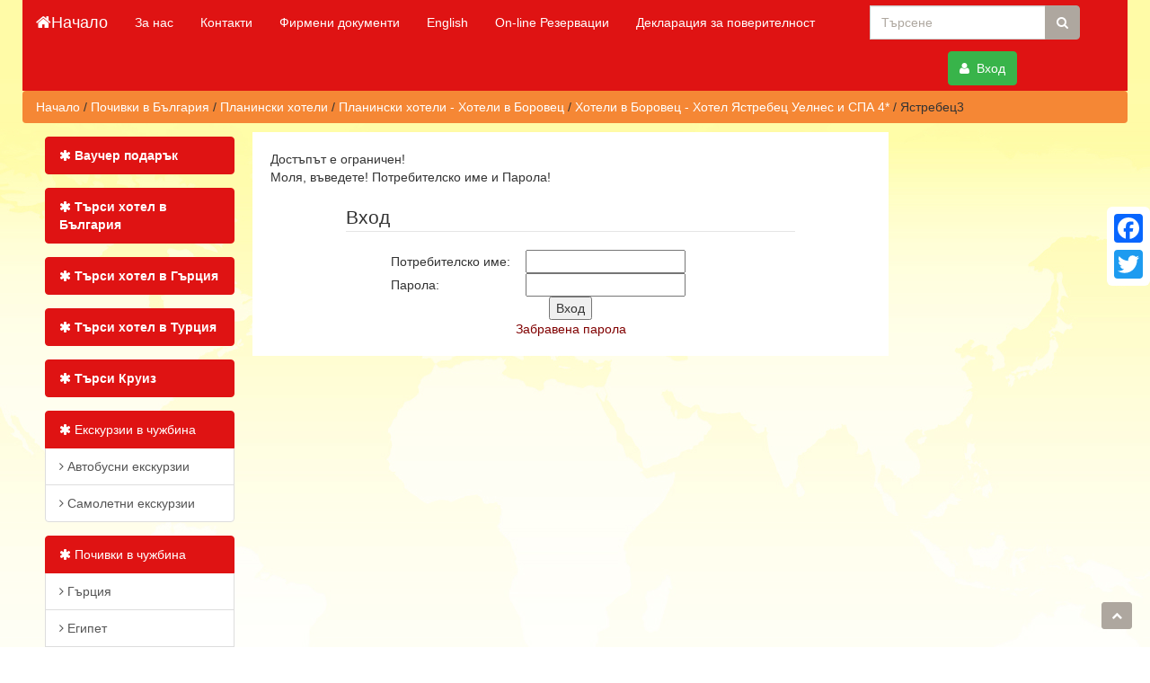

--- FILE ---
content_type: text/html; charset=windows-1251
request_url: https://www.geosviat.com/19438643.html
body_size: 9624
content:
<!DOCTYPE HTML>
<html lang="bg">
	<head>
		<meta http-equiv="Content-Type" content="text/html; charset=windows-1251" />
		<title>Ястребец3</title>
		<meta name="viewport" content="width=device-width, initial-scale=1, maximum-scale=1">
		<meta http-equiv="Content-Language" content="BG" />
<meta http-equiv="CACHE-CONTROL" content="PUBLIC" />
<meta http-equiv="EXPIRES" content="Mon, 26 Jan 2026 11:51:03 +0200" /><base href="https://www.geosviat.com" /><meta name="resource-type" content="document" />
<meta name="copyright" content="Copyright (C) 2004-2026" />
<meta name="language" content="BG" />
<meta name="webmaster" content="www.maksoft.net  MAKSOFT  Sofia Bulgaria +3592 8464646" />
<meta name="distribution" content="iu" />
<meta name="robots" content="noindex,follow" />
<link  rel="alternate" type="application/rss+xml" title="ГЕОГРАФСКИ СВЯТ Туристически агенции: Светът на Вашите мечти" href="https://www.geosviat.com/rss.php" />
<!--  SiteID=208  n=19438643 PR:0 7.29 Mb  Tour-->
<script type="text/javascript" src="/lib/lib_functions.js" ></script>
<!-- load FLASH library to prevent BORDER arround flash //-->
<script src="/lib/lib_flash.js" type="text/javascript"></script>

<script src="https://ajax.googleapis.com/ajax/libs/jquery/1.12.4/jquery.min.js"></script>
<script src="https://ajax.googleapis.com/ajax/libs/jqueryui/1.12.1/jquery-ui.min.js"></script>
<script src="https://code.jquery.com/jquery-migrate-1.4.1.min.js"
        integrity="sha256-SOuLUArmo4YXtXONKz+uxIGSKneCJG4x0nVcA0pFzV0="
        crossorigin="anonymous"></script>

<script type="text/javascript" src="/lib/jquery/fancybox/jquery.fancybox-1.3.4.pack.js"></script>
<script type="text/javascript" src="/lib/jquery/jquery.cookie.js"></script>

<script type="text/javascript">
// Prevent jQuery conflicts with Prototype or other libraries
var $j = jQuery.noConflict();
</script>
	<!--<link href="https://www.maksoft.net/css/admin_classes.css" rel="stylesheet" type="text/css" />-->
    <link  href="/css/admin_classes.css" rel="stylesheet" type="text/css" />
<meta name="google-site-verification" content="LkkYSg6lc7k-E-1uPkndib7pEHSBLIFxeD0hnH6Jet8">
<script>
  (function(i,s,o,g,r,a,m){i['GoogleAnalyticsObject']=r;i[r]=i[r]||function(){
  (i[r].q=i[r].q||[]).push(arguments)},i[r].l=1*new Date();a=s.createElement(o),
  m=s.getElementsByTagName(o)[0];a.async=1;a.src=g;m.parentNode.insertBefore(a,m)
  })(window,document,'script','https://www.google-analytics.com/analytics.js','ga');

  ga('create', 'UA-4074238-2', 'auto');
  ga('send', 'pageview');

</script><!-- header_inc -->
<script>
  (function(i,s,o,g,r,a,m){i['GoogleAnalyticsObject']=r;i[r]=i[r]||function(){
  (i[r].q=i[r].q||[]).push(arguments)},i[r].l=1*new Date();a=s.createElement(o),
  m=s.getElementsByTagName(o)[0];a.async=1;a.src=g;m.parentNode.insertBefore(a,m)
  })(window,document,'script','//www.google-analytics.com/analytics.js','ga');
 ga('create', 'UA-4074238-2', 'www.geosviat.com');  
  ga('send', 'pageview');

</script>
  <!-- Google Tag Manager -->
<script data-cfasync="false">
(function(w,d,s,l,i){w[l]=w[l]||[];w[l].push({'gtm.start':
new Date().getTime(),event:'gtm.js'});var f=d.getElementsByTagName(s)[0],
j=d.createElement(s),dl=l!='dataLayer'?'&l='+l:'';j.async=true;j.src=
'https://www.googletagmanager.com/gtm.js?id='+i+dl;f.parentNode.insertBefore(j,f);
})(window,document,'script','dataLayer','GTM-TSB7PBP');
</script>
<!-- End Google Tag Manager -->
<!-- Global site tag (gtag.js) -->
<script data-cfasync="false" async src="https://www.googletagmanager.com/gtag/js?id=AW-17129239253"></script>
<script data-cfasync="false">
window.dataLayer = window.dataLayer || [];
function gtag(){dataLayer.push(arguments);}
gtag('js', new Date());
gtag('config', 'AW-17129239253');</script>
<!-- Metricool Hash Tag code -->
<script>
    function loadScript(a){var b=document.getElementsByTagName("head")[0],c=document.createElement("script");c.type="text/javascript",c.src="https://tracker.metricool.com/resources/be.js",c.onreadystatechange=a,c.onload=a,b.appendChild(c)}loadScript(function(){beTracker.t({hash:"ac5c98f4160af7732d28fb2f7b94202e"})});
</script>
<!-- End Metricool --><!--
<link rel="stylesheet" type="text/css" href="/lib/jquery/fancybox/jquery.fancybox-1.3.4.css" media="screen"/>
//-->	
		
<style>
    .cc-banner .cc-message{
        flex:none !important;
    }
    .cc-compliance a{
        min-width: 65px !important;
        height: 37px !important; 
        border-radius: 5px !important;
    }
</style>

<link href="/web/assets/toastr/toastr.min.css" rel="stylesheet" type="text/css" />
<!-- font awesome -->
<link rel="stylesheet" href="https://cdnjs.cloudflare.com/ajax/libs/font-awesome/6.5.0/css/all.min.css" integrity="..." crossorigin="anonymous" referrerpolicy="no-referrer" />
<link rel="stylesheet" href="https://cdnjs.cloudflare.com/ajax/libs/font-awesome/6.5.0/css/v4-shims.min.css" integrity="..." crossorigin="anonymous" referrerpolicy="no-referrer" />

<!-- head css -->
<link rel="stylesheet" href="https://cdn.jsdelivr.net/npm/bootstrap@3.4.1/dist/css/bootstrap.min.css">
<link rel="stylesheet" href="https://ajax.googleapis.com/ajax/libs/jqueryui/1.12.1/jquery-ui.min.js">
<link rel="stylesheet" href="https://cdnjs.cloudflare.com/ajax/libs/font-awesome/6.5.2/css/all.min.css">
<link rel="stylesheet" href="https://cdn.jsdelivr.net/npm/bootstrap-icons@1.11.3/font/bootstrap-icons.css">
<link rel="stylesheet" href="https://cdn.jsdelivr.net/npm/aos@2.3.4/dist/aos.css">
<!-- head css -->
 		<link href="/Templates/geosviat/css/bootstrap.min.css" rel="stylesheet">
		<link href="/Templates/geosviat/css/styles.css" rel="stylesheet">
		<!-- <link href="/Templates/geosviat/wowslider/style.css" rel="stylesheet"> -->
		<link href="/Templates/geosviat/css/lightbox.css" rel="stylesheet">
		<!-- <link href="/Templates/geosviat/rhinoslider/css/rhinoslider-1.05.css" rel="stylesheet"> -->

		<link href="/Templates/geosviat/assets/plugins/slider.revolution/css/extralayers.css" rel="stylesheet" type="text/css"/>
		<link href="/Templates/geosviat/assets/plugins/slider.revolution/css/settings.css" rel="stylesheet" type="text/css"/>

		<link rel="stylesheet" href="https://maxcdn.bootstrapcdn.com/font-awesome/4.3.0/css/font-awesome.min.css">
		<script src="https://code.jquery.com/jquery-1.11.1.min.js"></script>
		<script src="/Templates/geosviat/js/bootstrap.min.js"></script>
		<script src="/Templates/geosviat/js/script.js"></script>
		<script src="/Templates/geosviat/js/lightbox.js"></script>
		<!-- <script src="/Templates/geosviat/js/wowslider.js"></script> -->
		<!-- <script src="/Templates/geosviat/rhinoslider/js/easing.js"></script>
		<script src="/Templates/geosviat/rhinoslider/js/mousewheel.js"></script>
		<script src="/Templates/geosviat/rhinoslider/js/rhinoslider-1.05.js"></script> -->
		
		<script type="text/javascript" src="/Templates/geosviat/assets/plugins/slider.revolution/js/jquery.themepunch.tools.min.js"></script>
		<script type="text/javascript" src="/Templates/geosviat/assets/plugins/slider.revolution/js/jquery.themepunch.revolution.min.js"></script>
		<script type="text/javascript" src="/Templates/geosviat/assets/plugins/slider.revolution/js/settings.revolution_slider.js"></script>

		<script>
		jQuery(document).ready(function(){
			jQuery("a[rel='lightbox[gallery]']").removeAttr("rel").attr("data-lightbox","gallery");
		});
		</script>
			</head>
	<body>
    <div class="container">
		<nav class="navbar navbar-default navbar-static-top hidden-xs margin-bottom-0" role="navigation">
			<div class="navbar-header">
				<a class="navbar-brand" rel="home" href="https://www.geosviat.com/"><i class="fa fa-home"></i>Начало</a>
				<button type="button" class="navbar-toggle" data-toggle="collapse" data-target=".trat">
				<span class="sr-only">Toggle navigation</span>
				<span class="icon-bar"></span>
				<span class="icon-bar"></span>
				<span class="icon-bar"></span>
				</button>
			</div>
			<div class="collapse navbar-collapse trat">
				<ul class="nav navbar-nav">
				<li><a href=https://www.geosviat.com/4167.html>За нас</a></li><li><a href=https://www.geosviat.com/4304.html>Контакти</a></li><li><a href=https://www.geosviat.com/9534.html>Фирмени документи</a></li><li><a href=https://www.geosviat.com/4961.html>English</a></li><li><a href=https://www.geosviat.com/19363691.html>On-line Резервации</a></li><li><a href=https://www.geosviat.com/19386110.html>Декларация за поверителност</a></li>				</ul>
					<div class="col-sm-3 col-md-3 pull-right">
					  <form method="get" class="navbar-form" role="search">
						<div class="input-group">
							<input type="hidden" name="n" value="19438643">
							<input type="hidden" name="SiteID" value="208">
							<input type="text" class="form-control" placeholder="Търсене" name="search" id="search">
							<div class="input-group-btn">
								<button class="btn btn-default" type="submit"><i class="fa fa-search"></i></button>
							</div>
						</div>
					  </form>
					</div>
					<div class="col-sm-2 col-md-2 pull-right padding-tb-5">
						<a class="margin-top-2 btn btn-success" href="https://agent.geosviat.bg/" target="_blank"><i class="fa fa-user"></i>&nbsp; Вход</a>
					</div>
			</div>
		</nav>
			<nav class="navbar navbar-default visible-xs" id="onlymobilemenu" role="navigation">
				<div class="navbar-header">
					<a class="navbar-brand" rel="home" href="/"><i class="fa fa-home"></i> Страница</a>
					<button type="button" class="navbar-toggle" data-toggle="collapse" data-target=".tratatat">
					<span class="sr-only">Toggle navigation</span>
					<span class="icon-bar"></span>
					<span class="icon-bar"></span>
					<span class="icon-bar"></span>
					</button>
				</div>
				<div class="collapse navbar-collapse tratatat">
					<ul class="nav navbar-nav">
												<li class="dropdown">
								<a href="#" class="dropdown-toggle active" data-toggle="dropdown" role="button" aria-expanded="false">Екскурзии в чужбина <span class="caret"></span></a>
								<ul class="dropdown-menu">
							
								<li>
																		<a href="https://www.geosviat.com/ekskurzii.html"></a>
								</li>
								<li class="divider"></li>
																<li>
																			<a href="https://www.geosviat.com/ekskurzii/avtobusni.html">Автобусни екскурзии</a>
									</li>
																	<li>
																			<a href="https://www.geosviat.com/ekskurzii/samoletni-ekskurzii.html">Самолетни екскурзии</a>
									</li>
																</ul>
							</li>
														<li class="dropdown">
								<a href="#" class="dropdown-toggle active" data-toggle="dropdown" role="button" aria-expanded="false">Почивки в чужбина <span class="caret"></span></a>
								<ul class="dropdown-menu">
							
								<li>
																		<a href="https://www.geosviat.com/pochivki-v-chujbina.html">Самолетни екскурзии</a>
								</li>
								<li class="divider"></li>
																<li>
																			<a href="https://www.geosviat.com/pochivki-v-chujbina/pochivki-v-Gurcia.html">Гърция</a>
									</li>
																	<li>
																			<a href="https://www.geosviat.com/pochivki-v-chujbina/pochivki-v-Egipet.html">Египет</a>
									</li>
																	<li>
																			<a href="https://www.geosviat.com/pochivki-v-chujbina/19495952.html">Индонезия</a>
									</li>
																	<li>
																			<a href="https://www.geosviat.com/pochivki-v-chujbina/pochivki-v-Ispania.html">Испания</a>
									</li>
																	<li>
																			<a href="https://www.geosviat.com/pochivki-v-chujbina/pochivki-v-Italiq.html">Италия</a>
									</li>
																	<li>
																			<a href="https://www.geosviat.com/pochivki-v-chujbina/19552371.html">Мадагаскар</a>
									</li>
																	<li>
																			<a href="https://www.geosviat.com/pochivki-v-chujbina/19445424.html">о. Занзибар</a>
									</li>
																	<li>
																			<a href="https://www.geosviat.com/pochivki-v-chujbina/6078.html">Северна Македония</a>
									</li>
																	<li>
																			<a href="https://www.geosviat.com/pochivki-v-chujbina/19499218.html">Тайланд</a>
									</li>
																	<li>
																			<a href="https://www.geosviat.com/pochivki-v-chujbina/pochivki-Tunis.html">Тунис</a>
									</li>
																	<li>
																			<a href="https://www.geosviat.com/pochivki-v-chujbina/pochivki-v-Turcia.html">Турция</a>
									</li>
																</ul>
							</li>
														<li class="dropdown">
								<a href="#" class="dropdown-toggle active" data-toggle="dropdown" role="button" aria-expanded="false">Почивки в България <span class="caret"></span></a>
								<ul class="dropdown-menu">
							
								<li>
																		<a href="https://www.geosviat.com/4374.html">Турция</a>
								</li>
								<li class="divider"></li>
																<li>
																			<a href="https://www.geosviat.com/19436490.html">Винарни</a>
									</li>
																	<li>
																			<a href="https://www.geosviat.com/4499.html">Градски хотели</a>
									</li>
																	<li>
																			<a href="https://www.geosviat.com/6115.html">Морски хотели</a>
									</li>
																	<li>
																			<a href="https://www.geosviat.com/4498.html">Планински хотели</a>
									</li>
																	<li>
																			<a href="https://www.geosviat.com/4496.html">СПА хотели</a>
									</li>
																</ul>
							</li>
														<li class="dropdown">
								<a href="#" class="dropdown-toggle active" data-toggle="dropdown" role="button" aria-expanded="false">КАЛЕНДАР <span class="caret"></span></a>
								<ul class="dropdown-menu">
							
								<li>
																		<a href="https://www.geosviat.com/7449.html">СПА хотели</a>
								</li>
								<li class="divider"></li>
																<li>
																			<a href="https://www.geosviat.com/128840.html">Януари 2026г.</a>
									</li>
																	<li>
																			<a href="https://www.geosviat.com/128842.html">Февруари 2026г.</a>
									</li>
																	<li>
																			<a href="https://www.geosviat.com/128843.html">Март 2026г.</a>
									</li>
																	<li>
																			<a href="https://www.geosviat.com/128844.html">Април 2026г.</a>
									</li>
																	<li>
																			<a href="https://www.geosviat.com/128848.html">Май 2026г.</a>
									</li>
																	<li>
																			<a href="https://www.geosviat.com/182989.html">Юни 2026г.</a>
									</li>
																	<li>
																			<a href="https://www.geosviat.com/182990.html">Юли 2026г.</a>
									</li>
																	<li>
																			<a href="https://www.geosviat.com/164937.html">Август 2026г.</a>
									</li>
																	<li>
																			<a href="https://www.geosviat.com/164938.html">Септември 2026г.</a>
									</li>
																	<li>
																			<a href="https://www.geosviat.com/164942.html">Октомври 2026г.</a>
									</li>
																	<li>
																			<a href="https://www.geosviat.com/134804.html">Ноември 2026г.</a>
									</li>
																	<li>
																			<a href="https://www.geosviat.com/134805.html">Декември 2026г.</a>
									</li>
																</ul>
							</li>
												</ul>
					<div class="col-sm-3 col-md-3 pull-right">
					<form method="get" class="navbar-form" role="search">
						<div class="input-group">
							<input type="hidden" name="n" value="19438643">
							<input type="hidden" name="SiteID" value="208">
							<div class="input-group-btn">
								<button class="btn btn-default" type="submit"><i class="fa fa-search"></i></button>
							</div>
						</div>
					  </form>
					</div>
					<div class="col-sm-2 col-md-2 pull-right padding-tb-5">
						<a class="margin-top-2 btn btn-success" href="https://agent.geosviat.bg/" target="_blank"><i class="fa fa-user"></i>&nbsp; пїЅпїЅпїЅпїЅ пїЅпїЅ пїЅпїЅпїЅпїЅпїЅпїЅ</a>
					</div>
				</div>
			</nav>
        

		<!--- Banner --->
        <div class="row margin0" id="headslider">
                   
			



			<!-- REVOLUTION SLIDER -->
			<section id="slider" class="slider fullwidthbanner-container roundedcorners"> 

				<div class="fullwidthbanner" data-height="200" data-navigationStyle="">
	
					<ul class="hide">
					                   	   <!-- SLIDE  -->
	                   <li data-transition="fade" data-slotamount="1" data-masterspeed="1500" data-delay="5000" date-link="https://www.geosviat.com/" data-target="_blank" data-slideindex="back" data-saveperformance="off" data-title="Географски свят - почивки, екскурзии в чужбина, хотели в България " >
							<img src="web/images/upload/208/Geografski_sviat/geosviat_banner_3.png" alt="Географски свят - почивки, екскурзии в чужбина, хотели в България " data-bgposition="top center" data-bgfit="cover" data-bgrepeat="no-repeat">
						</li>
            								
					</ul>
					<!--<div class="tp-bannertimer"></div>-->
				</div>
			</section>
			<!-- /REVOLUTION SLIDER -->
					

		</div>
		<!--- Banner END --->


		<div class="row divider margin0">
		</div>
			<ol class="breadcrumb margin-bottom-5">
				<a href="https://www.geosviat.com/" class='nav_links' title="Географски свят - почивки, екскурзии в чужбина, хотели в България ">Начало</a>&nbsp;/&nbsp;<a itemprop="url" href="https://www.geosviat.com/4374.html"  class="nav_links" title="Оферти за почивки в България от Географски свят "><span itemprop="name">Почивки в България</span></a>&nbsp;/&nbsp;<a itemprop="url" href="https://www.geosviat.com/4498.html"  class="nav_links" title="Планински хотели"><span itemprop="name">Планински хотели</span></a>&nbsp;/&nbsp;<a itemprop="url" href="https://www.geosviat.com/6475.html"  class="nav_links" title="Хотели в Боровец"><span itemprop="name">Планински хотели - Хотели в Боровец</span></a>&nbsp;/&nbsp;<a itemprop="url" href="https://www.geosviat.com/168362.html"  class="nav_links" title="Хотели в Боровец - Хотел Ястребец Уелнес и СПА 4*"><span itemprop="name">Хотели в Боровец - Хотел Ястребец Уелнес и СПА 4*</span></a>&nbsp;/&nbsp;Ястребец3			</ol>


			<!--- COLUMN LEFT -->
			<div class="col-xs-12 col-sm-3 hidden-xs" id="left_sidebar">
									<div class="bs-component">
					  <div class="list-group padding-left-10 padding-top-4">
						<a href="https://www.geosviat.com/19524484.html" class="list-group-item active">


						  <i class="fa fa-asterisk"></i> <b>Ваучер подарък</b>						</a>
						
											  </div>
					</div>
										<div class="bs-component">
					  <div class="list-group padding-left-10 padding-top-4">
						<a href="https://www.geosviat.com/19466135.html" class="list-group-item active">


						  <i class="fa fa-asterisk"></i> <b>Търси хотел в България</b>						</a>
						
											  </div>
					</div>
										<div class="bs-component">
					  <div class="list-group padding-left-10 padding-top-4">
						<a href="https://www.geosviat.com/19541454.html" class="list-group-item active">


						  <i class="fa fa-asterisk"></i> <b>Търси хотел в Гърция</b>						</a>
						
											  </div>
					</div>
										<div class="bs-component">
					  <div class="list-group padding-left-10 padding-top-4">
						<a href="https://www.geosviat.com/19466626.html" class="list-group-item active">


						  <i class="fa fa-asterisk"></i> <b>Търси хотел в Турция</b>						</a>
						
											  </div>
					</div>
										<div class="bs-component">
					  <div class="list-group padding-left-10 padding-top-4">
						<a href="https://www.geosviat.com/19543484.html" class="list-group-item active">


						  <i class="fa fa-asterisk"></i> <b>Търси Круиз</b>						</a>
						
											  </div>
					</div>
										<div class="bs-component">
					  <div class="list-group padding-left-10 padding-top-4">
						<a href="https://www.geosviat.com/ekskurzii.html" class="list-group-item active">


						  <i class="fa fa-asterisk"></i> Екскурзии в чужбина						</a>
						
						<a style="background:url() white;" href="https://www.geosviat.com/ekskurzii/avtobusni.html" class="list-group-item"><i class="fa fa-angle-right"></i> Автобусни екскурзии</a><a style="background:url() white;" href="https://www.geosviat.com/ekskurzii/samoletni-ekskurzii.html" class="list-group-item"><i class="fa fa-angle-right"></i> Самолетни екскурзии</a>					  </div>
					</div>
										<div class="bs-component">
					  <div class="list-group padding-left-10 padding-top-4">
						<a href="https://www.geosviat.com/pochivki-v-chujbina.html" class="list-group-item active">


						  <i class="fa fa-asterisk"></i> Почивки в чужбина						</a>
						
						<a style="background:url() white;" href="https://www.geosviat.com/pochivki-v-chujbina/pochivki-v-Gurcia.html" class="list-group-item"><i class="fa fa-angle-right"></i> Гърция</a><a style="background:url() white;" href="https://www.geosviat.com/pochivki-v-chujbina/pochivki-v-Egipet.html" class="list-group-item"><i class="fa fa-angle-right"></i> Египет</a><a style="background:url() white;" href="https://www.geosviat.com/pochivki-v-chujbina/19495952.html" class="list-group-item"><i class="fa fa-angle-right"></i> Индонезия</a><a style="background:url() white;" href="https://www.geosviat.com/pochivki-v-chujbina/pochivki-v-Ispania.html" class="list-group-item"><i class="fa fa-angle-right"></i> Испания</a><a style="background:url() white;" href="https://www.geosviat.com/pochivki-v-chujbina/pochivki-v-Italiq.html" class="list-group-item"><i class="fa fa-angle-right"></i> Италия</a><a style="background:url() white;" href="https://www.geosviat.com/pochivki-v-chujbina/19552371.html" class="list-group-item"><i class="fa fa-angle-right"></i> Мадагаскар</a><a style="background:url() white;" href="https://www.geosviat.com/pochivki-v-chujbina/19445424.html" class="list-group-item"><i class="fa fa-angle-right"></i> о. Занзибар</a><a style="background:url() white;" href="https://www.geosviat.com/pochivki-v-chujbina/6078.html" class="list-group-item"><i class="fa fa-angle-right"></i> Северна Македония</a><a style="background:url() white;" href="https://www.geosviat.com/pochivki-v-chujbina/19499218.html" class="list-group-item"><i class="fa fa-angle-right"></i> Тайланд</a><a style="background:url() white;" href="https://www.geosviat.com/pochivki-v-chujbina/pochivki-Tunis.html" class="list-group-item"><i class="fa fa-angle-right"></i> Тунис</a><a style="background:url() white;" href="https://www.geosviat.com/pochivki-v-chujbina/pochivki-v-Turcia.html" class="list-group-item"><i class="fa fa-angle-right"></i> Турция</a>					  </div>
					</div>
										<div class="bs-component">
					  <div class="list-group padding-left-10 padding-top-4">
						<a href="https://www.geosviat.com/4374.html" class="list-group-item active">


						  <i class="fa fa-asterisk"></i> Почивки в България						</a>
						
						<a style="background:url() white;" href="https://www.geosviat.com/19436490.html" class="list-group-item"><i class="fa fa-angle-right"></i> Винарни</a><a style="background:url() white;" href="https://www.geosviat.com/4499.html" class="list-group-item"><i class="fa fa-angle-right"></i> Градски хотели</a><a style="background:url() white;" href="https://www.geosviat.com/6115.html" class="list-group-item"><i class="fa fa-angle-right"></i> Морски хотели</a><a style="background:url() white;" href="https://www.geosviat.com/4498.html" class="list-group-item"><i class="fa fa-angle-right"></i> Планински хотели</a><a style="background:url() white;" href="https://www.geosviat.com/4496.html" class="list-group-item"><i class="fa fa-angle-right"></i> СПА хотели</a>					  </div>
					</div>
										<div class="bs-component">
					  <div class="list-group padding-left-10 padding-top-4">
						<a href="https://www.geosviat.com/7449.html" class="list-group-item active">


						  <i class="fa fa-asterisk"></i> КАЛЕНДАР						</a>
						
						<a style="background:url() white;" href="https://www.geosviat.com/128840.html" class="list-group-item"><i class="fa fa-angle-right"></i> Януари 2026г.</a><a style="background:url() white;" href="https://www.geosviat.com/128842.html" class="list-group-item"><i class="fa fa-angle-right"></i> Февруари 2026г.</a><a style="background:url() white;" href="https://www.geosviat.com/128843.html" class="list-group-item"><i class="fa fa-angle-right"></i> Март 2026г.</a><a style="background:url() white;" href="https://www.geosviat.com/128844.html" class="list-group-item"><i class="fa fa-angle-right"></i> Април 2026г.</a><a style="background:url() white;" href="https://www.geosviat.com/128848.html" class="list-group-item"><i class="fa fa-angle-right"></i> Май 2026г.</a><a style="background:url() white;" href="https://www.geosviat.com/182989.html" class="list-group-item"><i class="fa fa-angle-right"></i> Юни 2026г.</a><a style="background:url() white;" href="https://www.geosviat.com/182990.html" class="list-group-item"><i class="fa fa-angle-right"></i> Юли 2026г.</a><a style="background:url() white;" href="https://www.geosviat.com/164937.html" class="list-group-item"><i class="fa fa-angle-right"></i> Август 2026г.</a><a style="background:url() white;" href="https://www.geosviat.com/164938.html" class="list-group-item"><i class="fa fa-angle-right"></i> Септември 2026г.</a><a style="background:url() white;" href="https://www.geosviat.com/164942.html" class="list-group-item"><i class="fa fa-angle-right"></i> Октомври 2026г.</a><a style="background:url() white;" href="https://www.geosviat.com/134804.html" class="list-group-item"><i class="fa fa-angle-right"></i> Ноември 2026г.</a><a style="background:url() white;" href="https://www.geosviat.com/134805.html" class="list-group-item"><i class="fa fa-angle-right"></i> Декември 2026г.</a>					  </div>
					</div>
								</div>			<!--- COLUMN LEFT END -->


			<!--- COLUMN MID --->
			<div class="col-xs-12 col-sm-7 padding0">
			
	<div class="row margin0 padding5 sm_pad" id="maincontent">
	<div id="login_form">
    Достъпът е ограничен!<br>
    Моля, въведете! Потребителско име и Парола!
    <br><br>
    <table align="center" width="500"><tr><td>
    <fieldset>
        <legend>Вход</legend>
        <form name="form" method="post" action="/web/admin/login.php">
            <table align="center" width="400">
                <tr>
                    <td width="150" class="small_text">Потребителско име:</td>
                    <td width="250"><input type="text" name="username"></td>
                </tr>
                <tr>
                    <td width="150" class="small_text">Парола:</td>
                    <td width="250"><input type="password" name="pass"></td>
                </tr>
                <tr>
                    <td colspan="2" align="center">
                        <input name="n" type="hidden" id="n" value="19438643">
                        <input name="SiteID" type="hidden" id="SiteID" value="208">
                        <input type="submit" name="Submit" value="Вход" class="button_submit">
                    </td>
                </tr>
            </table>
        </form>
    </fieldset>
    </td></tr></table>
</div>
<center>

<a href="/page.php?n=247&SiteID=208">Забравена парола</a>
</center>
</div>

			</div>			</div>
			<!--- COLUMN MID END --->


			<!--- RIGHT COLUMN --->
			<div class="col-xs-12 col-sm-3" id="right_sidebar">
									<div class="bs-component">
					  <div class="list-group padding-right-5 padding-top-4">
						<a href="https://www.geosviat.com/4168.html" class="list-group-item active">
						  <i class="fa fa-asterisk"></i> On-line заявки						</a>
						
						<a href="https://www.geosviat.com/20611.html" class="list-group-item"><i class="fa fa-angle-right"></i> Екскурзии и почивки</a><a href="https://www.geosviat.com/20612.html" class="list-group-item"><i class="fa fa-angle-right"></i> Самолетни билети</a><a href="https://www.geosviat.com/20613.html" class="list-group-item"><i class="fa fa-angle-right"></i> Автобусни билети</a>					  </div>
					</div>
										<div class="bs-component">
					  <div class="list-group padding-right-5 padding-top-4">
						<a href="https://www.geosviat.com/8622.html" class="list-group-item active">
						  <i class="fa fa-asterisk"></i> Билети						</a>
						
						<a href="https://www.geosviat.com/4375.html" class="list-group-item"><i class="fa fa-angle-right"></i> Автобусни билети</a><a href="https://www.geosviat.com/4376.html" class="list-group-item"><i class="fa fa-angle-right"></i> <b>Самолетни билети</b></a>					  </div>
					</div>
										<div class="bs-component">
					  <div class="list-group padding-right-5 padding-top-4">
						<a href="https://www.geosviat.com/221208.html" class="list-group-item active">
						  <i class="fa fa-asterisk"></i> ЕКЗОТИКА						</a>
						
						<a href="https://www.geosviat.com/pochivki-Asia.html" class="list-group-item"><i class="fa fa-angle-right"></i> <b>АЗИЯ</b></a><a href="https://www.geosviat.com/19372135.html" class="list-group-item"><i class="fa fa-angle-right"></i> <b>АФРИКА</b></a>					  </div>
					</div>
										<div class="bs-component">
					  <div class="list-group padding-right-5 padding-top-4">
						<a href="https://www.geosviat.com/kruizi.html" class="list-group-item active">
						  <i class="fa fa-asterisk"></i> Круизи						</a>
						
						<a href="https://www.geosviat.com/kruizi/19377495.html" class="list-group-item"><i class="fa fa-angle-right"></i> Круиз Гръцки острови и Истанбул с Costa Fortuna 04.06.2026</a><a href="https://www.geosviat.com/kruizi/19506476.html" class="list-group-item"><i class="fa fa-angle-right"></i> Програми с круиз по Нил 2026 г.</a><a href="https://www.geosviat.com/kruizi/19538839.html" class="list-group-item"><i class="fa fa-angle-right"></i> Круиз из Бискайския залив с MSC Virtuosa 19.06.2026</a><a href="https://www.geosviat.com/kruizi/19561404.html" class="list-group-item"><i class="fa fa-angle-right"></i> Старите цивилизации на Средиземно море – Круиз с Costa Fascinosa</a><a href="https://www.geosviat.com/kruizi/19561407.html" class="list-group-item"><i class="fa fa-angle-right"></i> Круиз из Балтийско море с Norwegian Sun Пътешествие през 8 държави 21.08.2026</a><a href="https://www.geosviat.com/kruizi/19561412.html" class="list-group-item"><i class="fa fa-angle-right"></i> Круиз Норвежки фиорди с Берген и Ставангер с Costa Diadema 17.07.2026</a><a href="https://www.geosviat.com/kruizi/19561645.html" class="list-group-item"><i class="fa fa-angle-right"></i> Адриатически круиз</a><a href="https://www.geosviat.com/kruizi/19578739.html" class="list-group-item"><i class="fa fa-angle-right"></i> Египет с полет до Хургада - Хургада, круиз по Нил, вътрешен полет и екскурзия в Кайро</a><a href="https://www.geosviat.com/kruizi/19578740.html" class="list-group-item"><i class="fa fa-angle-right"></i> Египет с полет до Кайро - екскурзия в Кайро, круиз по Нил и Хургада</a><a href="https://www.geosviat.com/kruizi/19581854.html" class="list-group-item"><i class="fa fa-angle-right"></i> Речни круизи по Рейн</a><a href="https://www.geosviat.com/kruizi/19581859.html" class="list-group-item"><i class="fa fa-angle-right"></i> Круиз Норвежки фиорди с MSC Euribia</a><a href="https://www.geosviat.com/kruizi/19581880.html" class="list-group-item"><i class="fa fa-angle-right"></i> Круиз Канарски острови и Мароко с MSC MUSICA 11.04.2026</a><a href="https://www.geosviat.com/kruizi/19581881.html" class="list-group-item"><i class="fa fa-angle-right"></i> Средиземноморска фантазия с MSC MERAVIGLIA 04.05.2026</a><a href="https://www.geosviat.com/kruizi/19581882.html" class="list-group-item"><i class="fa fa-angle-right"></i> Пролетен Средиземноморски круиз с COSTA SMERALDA 26.03.2026</a><a href="https://www.geosviat.com/kruizi/19581883.html" class="list-group-item"><i class="fa fa-angle-right"></i> Круиз Южно Средиземноморие с Тунис на MSC Splendida 19.04.2026</a><a href="https://www.geosviat.com/kruizi/19585322.html" class="list-group-item"><i class="fa fa-angle-right"></i> Круиз Норвежки фиорди с Гейрангер фиорд 28.08.2026</a><a href="https://www.geosviat.com/kruizi/19585360.html" class="list-group-item"><i class="fa fa-angle-right"></i> Круиз Канарски острови с Кадис и Мадейра 12.03.2026</a>					  </div>
					</div>
										<div class="bs-component">
					  <div class="list-group padding-right-5 padding-top-4">
						<a href="https://www.geosviat.com/putuvane.html" class="list-group-item active">
						  <i class="fa fa-asterisk"></i> Дестинации						</a>
						
						<a href="https://www.geosviat.com/putuvane/19369145.html" class="list-group-item"><i class="fa fa-angle-right"></i> Австрия</a><a href="https://www.geosviat.com/putuvane/19369195.html" class="list-group-item"><i class="fa fa-angle-right"></i>  Албания</a><a href="https://www.geosviat.com/putuvane/19369197.html" class="list-group-item"><i class="fa fa-angle-right"></i> Аржентина</a><a href="https://www.geosviat.com/putuvane/19370915.html" class="list-group-item"><i class="fa fa-angle-right"></i> Белгия</a><a href="https://www.geosviat.com/putuvane/19371286.html" class="list-group-item"><i class="fa fa-angle-right"></i> Бразилия</a><a href="https://www.geosviat.com/putuvane/19369200.html" class="list-group-item"><i class="fa fa-angle-right"></i> Великобритания и Северна Ирландия</a><a href="https://www.geosviat.com/putuvane/19371295.html" class="list-group-item"><i class="fa fa-angle-right"></i> Виетнам</a><a href="https://www.geosviat.com/putuvane/19369203.html" class="list-group-item"><i class="fa fa-angle-right"></i> Германия</a><a href="https://www.geosviat.com/putuvane/19369204.html" class="list-group-item"><i class="fa fa-angle-right"></i> Гърция</a><a href="https://www.geosviat.com/putuvane/Egipet.html" class="list-group-item"><i class="fa fa-angle-right"></i> Египет</a><a href="https://www.geosviat.com/putuvane/Israel.html" class="list-group-item"><i class="fa fa-angle-right"></i>  Израел</a><a href="https://www.geosviat.com/putuvane/Ispania.html" class="list-group-item"><i class="fa fa-angle-right"></i> Испания</a><a href="https://www.geosviat.com/putuvane/19369556.html" class="list-group-item"><i class="fa fa-angle-right"></i> Италия</a><a href="https://www.geosviat.com/putuvane/19369560.html" class="list-group-item"><i class="fa fa-angle-right"></i> Китай</a><a href="https://www.geosviat.com/putuvane/19369573.html" class="list-group-item"><i class="fa fa-angle-right"></i> Куба</a><a href="https://www.geosviat.com/putuvane/19392954.html" class="list-group-item"><i class="fa fa-angle-right"></i> Лаос</a><a href="https://www.geosviat.com/putuvane/19374659.html" class="list-group-item"><i class="fa fa-angle-right"></i> Ливан</a><a href="https://www.geosviat.com/putuvane/19369575.html" class="list-group-item"><i class="fa fa-angle-right"></i> Северна Македония</a><a href="https://www.geosviat.com/putuvane/19369580.html" class="list-group-item"><i class="fa fa-angle-right"></i> Малта</a><a href="https://www.geosviat.com/putuvane/19374993.html" class="list-group-item"><i class="fa fa-angle-right"></i> Мароко</a><a href="https://www.geosviat.com/putuvane/19369591.html" class="list-group-item"><i class="fa fa-angle-right"></i> Oбединени арабски емирства</a><a href="https://www.geosviat.com/putuvane/Portugalia.html" class="list-group-item"><i class="fa fa-angle-right"></i> Португалия</a><a href="https://www.geosviat.com/putuvane/19369663.html" class="list-group-item"><i class="fa fa-angle-right"></i> Румъния</a><a href="https://www.geosviat.com/putuvane/19369664.html" class="list-group-item"><i class="fa fa-angle-right"></i> Сингапур</a><a href="https://www.geosviat.com/putuvane/19369665.html" class="list-group-item"><i class="fa fa-angle-right"></i> Тайланд</a><a href="https://www.geosviat.com/putuvane/19369667.html" class="list-group-item"><i class="fa fa-angle-right"></i> Тунис</a><a href="https://www.geosviat.com/putuvane/France.html" class="list-group-item"><i class="fa fa-angle-right"></i> Франция</a><a href="https://www.geosviat.com/putuvane/19369671.html" class="list-group-item"><i class="fa fa-angle-right"></i> Нидерландия</a><a href="https://www.geosviat.com/putuvane/19369676.html" class="list-group-item"><i class="fa fa-angle-right"></i> Хърватия</a><a href="https://www.geosviat.com/putuvane/19369679.html" class="list-group-item"><i class="fa fa-angle-right"></i> Чехия</a><a href="https://www.geosviat.com/putuvane/19369687.html" class="list-group-item"><i class="fa fa-angle-right"></i> Швейцария</a><a href="https://www.geosviat.com/putuvane/19374998.html" class="list-group-item"><i class="fa fa-angle-right"></i> Турция</a><a href="https://www.geosviat.com/putuvane/19369701.html" class="list-group-item"><i class="fa fa-angle-right"></i> Япония</a><a href="https://www.geosviat.com/putuvane/19581553.html" class="list-group-item"><i class="fa fa-angle-right"></i> Етиопия</a>					  </div>
					</div>
										<div class="bs-component">
						<div class="panel panel-primary">
							<div class="panel-heading">
							  <h3 class="panel-title"><i class="fa fa-user"></i> ВХОД</h3>
							</div>
							<div class="panel-body">
							  
								<div class="form-login">
									<form name="login" method="post" action="https://www.maksoft.net/web/admin/login.php" >
									<input type="text" name="username" id="userName" class="form-control input-sm chat-input" placeholder="потребител" />
									</br>
									<input type="password" name="pass" id="userPassword" class="form-control input-sm chat-input" placeholder="парола" />
									</br>
									<div class="wrapper">
									<span class="group-btn">   
										<input name="n" type="hidden" id="n" value="19438643">
										<input name="SiteID" type="hidden" id="SiteID" value="208">
										<button type="submit" class="btn btn-primary" name="Submit"><i class="fa fa-sign-in"></i> ВХОД</button>
									</span>
									</div>
									</form>
								</div>
							</div>
						</div>
					</div>
					
				<div class="row margin0">
				
					<div class="thumbnail center well well-small text-center">
						<h3>Нюзлетър</h3>
						
						<p>Абонирайте се за нашия Информационен Бюлетин</p>
						
						<form action="/form-cms.php?n=19438643&SiteID=208" method="post" id="mc-embedded-subscribe-form" name="mc-embedded-subscribe-form" class="validate" target="_blank" novalidate>
							<div class="input-prepend"><span class="add-on"><i class="icon-envelope"></i></span>
								 <input value="" name="EMAIL" class="form-control input-sm" id="mce-EMAIL" type="email" placeholder="Вашия Е-Мейл"/></br>
								<input value="" name="FNAME" class="form-control input-sm" id="mce-FNAME" type="text" placeholder="Име"/></br>
								<input value="" name="LNAME" class="form-control input-sm" id="mce-LNAME" type="text" placeholder="Фамилия"/>

								<input name="ConfText" type="hidden" id="ConfText" value="Заявката е обработена!"> 
								<input name="n" type="hidden" id="n" value="19438643"> 
								<input name="SiteID" type="hidden" id="SiteID" value="208">
								<input name="ToMail" type="hidden" id="ToMail" value=""> 
								<input name="conf_page" type="hidden" id="conf_page " value="/page.php?n=2374&SiteID=208&sent=1">
								<input name="Form" type="hidden" id="Form" value="geosviat-Jstrebec3">
								<input name="URL" type="hidden" id="URL" value="https://www.geosviat.com/19438643.html">
				
							</div>
				
							<br />
							<div>
							<script>
window.onload = function() {
  var recaptcha = document.forms["form1"]["g-recaptcha-response"];
  recaptcha.required = true;
  recaptcha.oninvalid = function(e) {
    // do something
    alert("Please click to confirm you are human!");
  }
}

</script>
<!--<style>
div.g-recaptcha div {
  margin: 0 auto;
}
</style>-->
 <div class="g-recaptcha" data-sitekey="6LdW5xQTAAAAAJ8ZY3iOn9Gp0F6lHT_0WMKvo6_t" data-callback="onReCaptchaSuccess"></div> <script src='https://www.google.com/recaptcha/api.js?hl=bg'></script>
<script>
var HEADER_HEIGHT = 0; // Height of header/menu fixed if exists
var isIOS = /iPhone|iPad|iPod/i.test(navigator.userAgent);
var grecaptchaPosition;

var isScrolledIntoView = function (elem) {
  var elemRect = elem.getBoundingClientRect();
  var isVisible = (elemRect.top - HEADER_HEIGHT >= 0 && elemRect.bottom <= window.innerHeight);
  
  return isVisible;
};

if (isIOS) {
  var recaptchaElements = document.querySelectorAll('.g-recaptcha');

  window.addEventListener('scroll', function () {
    Array.prototype.forEach.call(recaptchaElements, function (element) {
      if (isScrolledIntoView(element)) {
        grecaptchaPosition = document.documentElement.scrollTop || document.body.scrollTop;
      }
    });
  }, false);
}

var onReCaptchaSuccess = function () {
  if (isIOS && grecaptchaPosition !== undefined) {
    window.scrollTo(0, grecaptchaPosition);
  }
};
</script>
							</div>
							<br />
							<!-- <input value="Абониране" name="subscribe" id="mc-embedded-subscribe" class="btn btn-large" type="submit"> -->
							<input name="Submit" type="submit" class="button_submit" onClick="MM_validateForm('EMail','','RisEmail');return document.MM_returnValue" value=" Абониране ">
					  </form>
					</div>  
				</div>
			</div>
			
			<!--- RIGHT COLUMN END --->



			<div class="row margin0">
	<div class="col-xs-12">
		<hr/>
	</div>
</div>
<footer>
	<a id="back-to-top" href="#" class="btn btn-default btn-sm back-to-top" role="button" data-original-title="" title="" style="display: inline;"><span class="fa fa-chevron-up"></span></a>
	




<div id="footer-wrapper" class="footer-dark">
            <footer id="footer-new">
                <div class="container">
                    <div class="row">
                    <ul class="col-md-3 col-sm-6 footer-widget-container clearfix"></ul>
                        <ul class="col-md-3 col-sm-6 footer-widget-container">
                            <!-- .widget-pages start -->
                            <li class="widget widget_pages">
                                <div class="title">
                                    <h4>НАЙ-ПОСЕЩАВАНИ СТРАНИЦИ</h4>
                                </div>
                                <ul>
                                    <li><a href="https://www.geosviat.com/ekskurzii/avtobusni.html" title="Автобусни екскурзии в чужбина" >Автобусни екскурзии</a></li><li><a href="https://www.geosviat.com/pochivki-v-chujbina/pochivki-v-Turcia.html" title="Почивки в Турция" >Турция</a></li><li><a href="https://www.geosviat.com/ekskurzii/samoletni-ekskurzii.html" title="Самолетни екскурзии в чужбина" >Самолетни екскурзии</a></li><li><a href="https://www.geosviat.com/pochivki-v-chujbina/pochivki-v-Gurcia.html" title="Почивки в Гърция" >Гърция</a></li><li><a href="https://www.geosviat.com/pochivki-v-chujbina/pochivki-Tunis.html" title="Почивки в Тунис" >Тунис</a></li>                                </ul>
                            </li>   <!-- .widget-pages end -->
                        </ul>   <!-- .col-md-3.footer-widget-container end -->


                        <ul class="col-md-3 col-sm-6 footer-widget-container">
                            <!-- .widget-pages start -->
                            <li class="widget widget_pages">
                                <div class="title">
                                    <h4>НОВО В САЙТА</h4>
                                </div>

                                <ul>
                                    <li><a href="https://www.geosviat.com/19587962.html" title="Китай с Хонг Конг" >Китай с Хонг Конг</a></li><li><a href="https://www.geosviat.com/ekskurzii-Italia/19587328.html" title="Италия - Римини - Сан Марино – Венеция – Равена – Флоренция – Болоня – Градара" >Италия - Римини - Сан Марино – Венеция – Равена – Флоренция – Болоня – Градара</a></li><li><a href="https://www.geosviat.com/bus-Italia/19587238.html" title="Италия и Лигурската Ривиера" >Италия и Лигурската Ривиера</a></li><li><a href="https://www.geosviat.com/19586349.html" title="Анталия и Кападокия с водач от България" >Анталия и Кападокия с водач от България</a></li><li><a href="https://www.geosviat.com/19586340.html" title="Анталия и Кападокия" >Анталия и Кападокия</a></li>                                </ul>
                            </li><!-- .widget-pages end -->
                        </ul><!-- .col-md-3.footer-widget-container end -->


                        <ul class="col-md-3 col-sm-6 footer-widget-container">
                            <li class="widget widget-text">
                                <div class="title">
                                    <h3>Контакти</h3>
                                </div>
                                

                                </address>
                                <a href="/cdn-cgi/l/email-protection" class="__cf_email__" data-cfemail="d8b1b6beb798bfbdb7abaeb1b9acf6bbb7b5">[email&#160;protected]</a><br>                                </address>
                                
                                 
                                
                                                                
                                <br /><br />
                                
                                                                
                                

                                <ul class="footer-social-icons">
                                 <li class="facebook"><a href="https://www.facebook.com/geografskisviat/" target="_blank" class="fa fa-facebook"></a></li>                                 <li class="rss"><a href="/rss.php" class="fa fa-rss"></a></li>
                                                                
                                </ul><!-- .footer-social-icons end -->
                            </li><!-- .widget.widget-text end -->
                        </ul><!-- .col-md-3.footer-widget-container end -->
                    </div><!-- .row end -->
										<div class="row">
						<div class="ruls text-center">
														<a href="https://www.geosviat.com/19386110.html" class="rli">Декларация за поверителност</a>
																				</div>
					</div>
					                </div><!-- .container end -->
            </footer><!-- #footer end -->
		        

            <div class="copyright-container">
                <div class="container">
                    <div class="row">
                        <div class="col-md-6">
                            <div class="col-xs-12 col-sm-6">
                                <p class="muted pull-right">&copy; &nbsp;2026&nbsp;ГЕОГРАФСКИ СВЯТ Туристически агенции: Светът на Вашите мечти</p>
                            </div>
                        </div><!-- .col-md-6 end -->

                        <div class="col-md-6">
                            <p class="align-right">Уеб дизайн и изработка сайт <a href="https://maksoft.net" title="Уеб дизайн и изработка на интернет сайтове" target="_blank"><strong>Максофт</strong></a></a>
                            <strong>Поддръжка</strong> & <a href="https://www.geosviat.com/poddrujka-na-sait.html" title="SEO оптимизация и поддръжка на интернет сайтове"> <strong>Netservice</strong></a></p>
                        </div><!-- .col-md-6 end -->
                        
                    </div><!-- .row end -->
                </div><!-- .container end -->
            </div><!-- .copyright-container end -->

        </div><!-- #footer-wrapper end -->
        </footer>

<!-- AddToAny BEGIN -->
<div class="a2a_kit a2a_kit_size_32 a2a_floating_style a2a_vertical_style" style="right:0px; top:230px;">
    <a class="a2a_button_facebook"></a>
    <a class="a2a_button_twitter"></a>
</div>



<script data-cfasync="false" src="/cdn-cgi/scripts/5c5dd728/cloudflare-static/email-decode.min.js"></script><script type="text/javascript" src="//static.addtoany.com/menu/page.js"></script>
<style type="text/css">
/* Hide AddToAny vertical share bar when screen is less than 980 pixels wide */
@media screen and (max-width: 980px) {
    .a2a_floating_style.a2a_vertical_style { display: none; }
}
</style>

<script type="text/javascript" src="/web/assets/toastr/toastr.js"></script>
<script type='text/javascript' src='//cdn.datatables.net/1.10.15/js/jquery.dataTables.min.js'></script>
<script src="https://cdnjs.cloudflare.com/ajax/libs/handlebars.js/4.0.6/handlebars.min.js" integrity="sha256-1O3BtOwnPyyRzOszK6P+gqaRoXHV6JXj8HkjZmPYhCI=" crossorigin="anonymous"></script>
<!-- footer js -->
<script src="https://cdn.jsdelivr.net/npm/bootstrap@3.4.1/dist/js/bootstrap.min.js"></script>
<script src="https://ajax.googleapis.com/ajax/libs/jquery/1.12.4/jquery.min.js"></script>
<script src="https://ajax.googleapis.com/ajax/libs/jqueryui/1.12.1/jquery-ui.min.js"></script>
<script src="https://code.jquery.com/jquery-migrate-1.4.1.min.js"></script>
<script src="https://cdn.jsdelivr.net/npm/aos@2.3.4/dist/aos.js"></script>
<script src="/lib/jquery/fancybox/jquery.fancybox-1.3.4.pack.js"></script>
<!-- footer js -->
  		</div>
	</body>
</html>

--- FILE ---
content_type: text/html; charset=utf-8
request_url: https://www.google.com/recaptcha/api2/anchor?ar=1&k=6LdW5xQTAAAAAJ8ZY3iOn9Gp0F6lHT_0WMKvo6_t&co=aHR0cHM6Ly93d3cuZ2Vvc3ZpYXQuY29tOjQ0Mw..&hl=bg&v=PoyoqOPhxBO7pBk68S4YbpHZ&size=normal&anchor-ms=20000&execute-ms=30000&cb=3448yjin86j0
body_size: 49487
content:
<!DOCTYPE HTML><html dir="ltr" lang="bg"><head><meta http-equiv="Content-Type" content="text/html; charset=UTF-8">
<meta http-equiv="X-UA-Compatible" content="IE=edge">
<title>reCAPTCHA</title>
<style type="text/css">
/* cyrillic-ext */
@font-face {
  font-family: 'Roboto';
  font-style: normal;
  font-weight: 400;
  font-stretch: 100%;
  src: url(//fonts.gstatic.com/s/roboto/v48/KFO7CnqEu92Fr1ME7kSn66aGLdTylUAMa3GUBHMdazTgWw.woff2) format('woff2');
  unicode-range: U+0460-052F, U+1C80-1C8A, U+20B4, U+2DE0-2DFF, U+A640-A69F, U+FE2E-FE2F;
}
/* cyrillic */
@font-face {
  font-family: 'Roboto';
  font-style: normal;
  font-weight: 400;
  font-stretch: 100%;
  src: url(//fonts.gstatic.com/s/roboto/v48/KFO7CnqEu92Fr1ME7kSn66aGLdTylUAMa3iUBHMdazTgWw.woff2) format('woff2');
  unicode-range: U+0301, U+0400-045F, U+0490-0491, U+04B0-04B1, U+2116;
}
/* greek-ext */
@font-face {
  font-family: 'Roboto';
  font-style: normal;
  font-weight: 400;
  font-stretch: 100%;
  src: url(//fonts.gstatic.com/s/roboto/v48/KFO7CnqEu92Fr1ME7kSn66aGLdTylUAMa3CUBHMdazTgWw.woff2) format('woff2');
  unicode-range: U+1F00-1FFF;
}
/* greek */
@font-face {
  font-family: 'Roboto';
  font-style: normal;
  font-weight: 400;
  font-stretch: 100%;
  src: url(//fonts.gstatic.com/s/roboto/v48/KFO7CnqEu92Fr1ME7kSn66aGLdTylUAMa3-UBHMdazTgWw.woff2) format('woff2');
  unicode-range: U+0370-0377, U+037A-037F, U+0384-038A, U+038C, U+038E-03A1, U+03A3-03FF;
}
/* math */
@font-face {
  font-family: 'Roboto';
  font-style: normal;
  font-weight: 400;
  font-stretch: 100%;
  src: url(//fonts.gstatic.com/s/roboto/v48/KFO7CnqEu92Fr1ME7kSn66aGLdTylUAMawCUBHMdazTgWw.woff2) format('woff2');
  unicode-range: U+0302-0303, U+0305, U+0307-0308, U+0310, U+0312, U+0315, U+031A, U+0326-0327, U+032C, U+032F-0330, U+0332-0333, U+0338, U+033A, U+0346, U+034D, U+0391-03A1, U+03A3-03A9, U+03B1-03C9, U+03D1, U+03D5-03D6, U+03F0-03F1, U+03F4-03F5, U+2016-2017, U+2034-2038, U+203C, U+2040, U+2043, U+2047, U+2050, U+2057, U+205F, U+2070-2071, U+2074-208E, U+2090-209C, U+20D0-20DC, U+20E1, U+20E5-20EF, U+2100-2112, U+2114-2115, U+2117-2121, U+2123-214F, U+2190, U+2192, U+2194-21AE, U+21B0-21E5, U+21F1-21F2, U+21F4-2211, U+2213-2214, U+2216-22FF, U+2308-230B, U+2310, U+2319, U+231C-2321, U+2336-237A, U+237C, U+2395, U+239B-23B7, U+23D0, U+23DC-23E1, U+2474-2475, U+25AF, U+25B3, U+25B7, U+25BD, U+25C1, U+25CA, U+25CC, U+25FB, U+266D-266F, U+27C0-27FF, U+2900-2AFF, U+2B0E-2B11, U+2B30-2B4C, U+2BFE, U+3030, U+FF5B, U+FF5D, U+1D400-1D7FF, U+1EE00-1EEFF;
}
/* symbols */
@font-face {
  font-family: 'Roboto';
  font-style: normal;
  font-weight: 400;
  font-stretch: 100%;
  src: url(//fonts.gstatic.com/s/roboto/v48/KFO7CnqEu92Fr1ME7kSn66aGLdTylUAMaxKUBHMdazTgWw.woff2) format('woff2');
  unicode-range: U+0001-000C, U+000E-001F, U+007F-009F, U+20DD-20E0, U+20E2-20E4, U+2150-218F, U+2190, U+2192, U+2194-2199, U+21AF, U+21E6-21F0, U+21F3, U+2218-2219, U+2299, U+22C4-22C6, U+2300-243F, U+2440-244A, U+2460-24FF, U+25A0-27BF, U+2800-28FF, U+2921-2922, U+2981, U+29BF, U+29EB, U+2B00-2BFF, U+4DC0-4DFF, U+FFF9-FFFB, U+10140-1018E, U+10190-1019C, U+101A0, U+101D0-101FD, U+102E0-102FB, U+10E60-10E7E, U+1D2C0-1D2D3, U+1D2E0-1D37F, U+1F000-1F0FF, U+1F100-1F1AD, U+1F1E6-1F1FF, U+1F30D-1F30F, U+1F315, U+1F31C, U+1F31E, U+1F320-1F32C, U+1F336, U+1F378, U+1F37D, U+1F382, U+1F393-1F39F, U+1F3A7-1F3A8, U+1F3AC-1F3AF, U+1F3C2, U+1F3C4-1F3C6, U+1F3CA-1F3CE, U+1F3D4-1F3E0, U+1F3ED, U+1F3F1-1F3F3, U+1F3F5-1F3F7, U+1F408, U+1F415, U+1F41F, U+1F426, U+1F43F, U+1F441-1F442, U+1F444, U+1F446-1F449, U+1F44C-1F44E, U+1F453, U+1F46A, U+1F47D, U+1F4A3, U+1F4B0, U+1F4B3, U+1F4B9, U+1F4BB, U+1F4BF, U+1F4C8-1F4CB, U+1F4D6, U+1F4DA, U+1F4DF, U+1F4E3-1F4E6, U+1F4EA-1F4ED, U+1F4F7, U+1F4F9-1F4FB, U+1F4FD-1F4FE, U+1F503, U+1F507-1F50B, U+1F50D, U+1F512-1F513, U+1F53E-1F54A, U+1F54F-1F5FA, U+1F610, U+1F650-1F67F, U+1F687, U+1F68D, U+1F691, U+1F694, U+1F698, U+1F6AD, U+1F6B2, U+1F6B9-1F6BA, U+1F6BC, U+1F6C6-1F6CF, U+1F6D3-1F6D7, U+1F6E0-1F6EA, U+1F6F0-1F6F3, U+1F6F7-1F6FC, U+1F700-1F7FF, U+1F800-1F80B, U+1F810-1F847, U+1F850-1F859, U+1F860-1F887, U+1F890-1F8AD, U+1F8B0-1F8BB, U+1F8C0-1F8C1, U+1F900-1F90B, U+1F93B, U+1F946, U+1F984, U+1F996, U+1F9E9, U+1FA00-1FA6F, U+1FA70-1FA7C, U+1FA80-1FA89, U+1FA8F-1FAC6, U+1FACE-1FADC, U+1FADF-1FAE9, U+1FAF0-1FAF8, U+1FB00-1FBFF;
}
/* vietnamese */
@font-face {
  font-family: 'Roboto';
  font-style: normal;
  font-weight: 400;
  font-stretch: 100%;
  src: url(//fonts.gstatic.com/s/roboto/v48/KFO7CnqEu92Fr1ME7kSn66aGLdTylUAMa3OUBHMdazTgWw.woff2) format('woff2');
  unicode-range: U+0102-0103, U+0110-0111, U+0128-0129, U+0168-0169, U+01A0-01A1, U+01AF-01B0, U+0300-0301, U+0303-0304, U+0308-0309, U+0323, U+0329, U+1EA0-1EF9, U+20AB;
}
/* latin-ext */
@font-face {
  font-family: 'Roboto';
  font-style: normal;
  font-weight: 400;
  font-stretch: 100%;
  src: url(//fonts.gstatic.com/s/roboto/v48/KFO7CnqEu92Fr1ME7kSn66aGLdTylUAMa3KUBHMdazTgWw.woff2) format('woff2');
  unicode-range: U+0100-02BA, U+02BD-02C5, U+02C7-02CC, U+02CE-02D7, U+02DD-02FF, U+0304, U+0308, U+0329, U+1D00-1DBF, U+1E00-1E9F, U+1EF2-1EFF, U+2020, U+20A0-20AB, U+20AD-20C0, U+2113, U+2C60-2C7F, U+A720-A7FF;
}
/* latin */
@font-face {
  font-family: 'Roboto';
  font-style: normal;
  font-weight: 400;
  font-stretch: 100%;
  src: url(//fonts.gstatic.com/s/roboto/v48/KFO7CnqEu92Fr1ME7kSn66aGLdTylUAMa3yUBHMdazQ.woff2) format('woff2');
  unicode-range: U+0000-00FF, U+0131, U+0152-0153, U+02BB-02BC, U+02C6, U+02DA, U+02DC, U+0304, U+0308, U+0329, U+2000-206F, U+20AC, U+2122, U+2191, U+2193, U+2212, U+2215, U+FEFF, U+FFFD;
}
/* cyrillic-ext */
@font-face {
  font-family: 'Roboto';
  font-style: normal;
  font-weight: 500;
  font-stretch: 100%;
  src: url(//fonts.gstatic.com/s/roboto/v48/KFO7CnqEu92Fr1ME7kSn66aGLdTylUAMa3GUBHMdazTgWw.woff2) format('woff2');
  unicode-range: U+0460-052F, U+1C80-1C8A, U+20B4, U+2DE0-2DFF, U+A640-A69F, U+FE2E-FE2F;
}
/* cyrillic */
@font-face {
  font-family: 'Roboto';
  font-style: normal;
  font-weight: 500;
  font-stretch: 100%;
  src: url(//fonts.gstatic.com/s/roboto/v48/KFO7CnqEu92Fr1ME7kSn66aGLdTylUAMa3iUBHMdazTgWw.woff2) format('woff2');
  unicode-range: U+0301, U+0400-045F, U+0490-0491, U+04B0-04B1, U+2116;
}
/* greek-ext */
@font-face {
  font-family: 'Roboto';
  font-style: normal;
  font-weight: 500;
  font-stretch: 100%;
  src: url(//fonts.gstatic.com/s/roboto/v48/KFO7CnqEu92Fr1ME7kSn66aGLdTylUAMa3CUBHMdazTgWw.woff2) format('woff2');
  unicode-range: U+1F00-1FFF;
}
/* greek */
@font-face {
  font-family: 'Roboto';
  font-style: normal;
  font-weight: 500;
  font-stretch: 100%;
  src: url(//fonts.gstatic.com/s/roboto/v48/KFO7CnqEu92Fr1ME7kSn66aGLdTylUAMa3-UBHMdazTgWw.woff2) format('woff2');
  unicode-range: U+0370-0377, U+037A-037F, U+0384-038A, U+038C, U+038E-03A1, U+03A3-03FF;
}
/* math */
@font-face {
  font-family: 'Roboto';
  font-style: normal;
  font-weight: 500;
  font-stretch: 100%;
  src: url(//fonts.gstatic.com/s/roboto/v48/KFO7CnqEu92Fr1ME7kSn66aGLdTylUAMawCUBHMdazTgWw.woff2) format('woff2');
  unicode-range: U+0302-0303, U+0305, U+0307-0308, U+0310, U+0312, U+0315, U+031A, U+0326-0327, U+032C, U+032F-0330, U+0332-0333, U+0338, U+033A, U+0346, U+034D, U+0391-03A1, U+03A3-03A9, U+03B1-03C9, U+03D1, U+03D5-03D6, U+03F0-03F1, U+03F4-03F5, U+2016-2017, U+2034-2038, U+203C, U+2040, U+2043, U+2047, U+2050, U+2057, U+205F, U+2070-2071, U+2074-208E, U+2090-209C, U+20D0-20DC, U+20E1, U+20E5-20EF, U+2100-2112, U+2114-2115, U+2117-2121, U+2123-214F, U+2190, U+2192, U+2194-21AE, U+21B0-21E5, U+21F1-21F2, U+21F4-2211, U+2213-2214, U+2216-22FF, U+2308-230B, U+2310, U+2319, U+231C-2321, U+2336-237A, U+237C, U+2395, U+239B-23B7, U+23D0, U+23DC-23E1, U+2474-2475, U+25AF, U+25B3, U+25B7, U+25BD, U+25C1, U+25CA, U+25CC, U+25FB, U+266D-266F, U+27C0-27FF, U+2900-2AFF, U+2B0E-2B11, U+2B30-2B4C, U+2BFE, U+3030, U+FF5B, U+FF5D, U+1D400-1D7FF, U+1EE00-1EEFF;
}
/* symbols */
@font-face {
  font-family: 'Roboto';
  font-style: normal;
  font-weight: 500;
  font-stretch: 100%;
  src: url(//fonts.gstatic.com/s/roboto/v48/KFO7CnqEu92Fr1ME7kSn66aGLdTylUAMaxKUBHMdazTgWw.woff2) format('woff2');
  unicode-range: U+0001-000C, U+000E-001F, U+007F-009F, U+20DD-20E0, U+20E2-20E4, U+2150-218F, U+2190, U+2192, U+2194-2199, U+21AF, U+21E6-21F0, U+21F3, U+2218-2219, U+2299, U+22C4-22C6, U+2300-243F, U+2440-244A, U+2460-24FF, U+25A0-27BF, U+2800-28FF, U+2921-2922, U+2981, U+29BF, U+29EB, U+2B00-2BFF, U+4DC0-4DFF, U+FFF9-FFFB, U+10140-1018E, U+10190-1019C, U+101A0, U+101D0-101FD, U+102E0-102FB, U+10E60-10E7E, U+1D2C0-1D2D3, U+1D2E0-1D37F, U+1F000-1F0FF, U+1F100-1F1AD, U+1F1E6-1F1FF, U+1F30D-1F30F, U+1F315, U+1F31C, U+1F31E, U+1F320-1F32C, U+1F336, U+1F378, U+1F37D, U+1F382, U+1F393-1F39F, U+1F3A7-1F3A8, U+1F3AC-1F3AF, U+1F3C2, U+1F3C4-1F3C6, U+1F3CA-1F3CE, U+1F3D4-1F3E0, U+1F3ED, U+1F3F1-1F3F3, U+1F3F5-1F3F7, U+1F408, U+1F415, U+1F41F, U+1F426, U+1F43F, U+1F441-1F442, U+1F444, U+1F446-1F449, U+1F44C-1F44E, U+1F453, U+1F46A, U+1F47D, U+1F4A3, U+1F4B0, U+1F4B3, U+1F4B9, U+1F4BB, U+1F4BF, U+1F4C8-1F4CB, U+1F4D6, U+1F4DA, U+1F4DF, U+1F4E3-1F4E6, U+1F4EA-1F4ED, U+1F4F7, U+1F4F9-1F4FB, U+1F4FD-1F4FE, U+1F503, U+1F507-1F50B, U+1F50D, U+1F512-1F513, U+1F53E-1F54A, U+1F54F-1F5FA, U+1F610, U+1F650-1F67F, U+1F687, U+1F68D, U+1F691, U+1F694, U+1F698, U+1F6AD, U+1F6B2, U+1F6B9-1F6BA, U+1F6BC, U+1F6C6-1F6CF, U+1F6D3-1F6D7, U+1F6E0-1F6EA, U+1F6F0-1F6F3, U+1F6F7-1F6FC, U+1F700-1F7FF, U+1F800-1F80B, U+1F810-1F847, U+1F850-1F859, U+1F860-1F887, U+1F890-1F8AD, U+1F8B0-1F8BB, U+1F8C0-1F8C1, U+1F900-1F90B, U+1F93B, U+1F946, U+1F984, U+1F996, U+1F9E9, U+1FA00-1FA6F, U+1FA70-1FA7C, U+1FA80-1FA89, U+1FA8F-1FAC6, U+1FACE-1FADC, U+1FADF-1FAE9, U+1FAF0-1FAF8, U+1FB00-1FBFF;
}
/* vietnamese */
@font-face {
  font-family: 'Roboto';
  font-style: normal;
  font-weight: 500;
  font-stretch: 100%;
  src: url(//fonts.gstatic.com/s/roboto/v48/KFO7CnqEu92Fr1ME7kSn66aGLdTylUAMa3OUBHMdazTgWw.woff2) format('woff2');
  unicode-range: U+0102-0103, U+0110-0111, U+0128-0129, U+0168-0169, U+01A0-01A1, U+01AF-01B0, U+0300-0301, U+0303-0304, U+0308-0309, U+0323, U+0329, U+1EA0-1EF9, U+20AB;
}
/* latin-ext */
@font-face {
  font-family: 'Roboto';
  font-style: normal;
  font-weight: 500;
  font-stretch: 100%;
  src: url(//fonts.gstatic.com/s/roboto/v48/KFO7CnqEu92Fr1ME7kSn66aGLdTylUAMa3KUBHMdazTgWw.woff2) format('woff2');
  unicode-range: U+0100-02BA, U+02BD-02C5, U+02C7-02CC, U+02CE-02D7, U+02DD-02FF, U+0304, U+0308, U+0329, U+1D00-1DBF, U+1E00-1E9F, U+1EF2-1EFF, U+2020, U+20A0-20AB, U+20AD-20C0, U+2113, U+2C60-2C7F, U+A720-A7FF;
}
/* latin */
@font-face {
  font-family: 'Roboto';
  font-style: normal;
  font-weight: 500;
  font-stretch: 100%;
  src: url(//fonts.gstatic.com/s/roboto/v48/KFO7CnqEu92Fr1ME7kSn66aGLdTylUAMa3yUBHMdazQ.woff2) format('woff2');
  unicode-range: U+0000-00FF, U+0131, U+0152-0153, U+02BB-02BC, U+02C6, U+02DA, U+02DC, U+0304, U+0308, U+0329, U+2000-206F, U+20AC, U+2122, U+2191, U+2193, U+2212, U+2215, U+FEFF, U+FFFD;
}
/* cyrillic-ext */
@font-face {
  font-family: 'Roboto';
  font-style: normal;
  font-weight: 900;
  font-stretch: 100%;
  src: url(//fonts.gstatic.com/s/roboto/v48/KFO7CnqEu92Fr1ME7kSn66aGLdTylUAMa3GUBHMdazTgWw.woff2) format('woff2');
  unicode-range: U+0460-052F, U+1C80-1C8A, U+20B4, U+2DE0-2DFF, U+A640-A69F, U+FE2E-FE2F;
}
/* cyrillic */
@font-face {
  font-family: 'Roboto';
  font-style: normal;
  font-weight: 900;
  font-stretch: 100%;
  src: url(//fonts.gstatic.com/s/roboto/v48/KFO7CnqEu92Fr1ME7kSn66aGLdTylUAMa3iUBHMdazTgWw.woff2) format('woff2');
  unicode-range: U+0301, U+0400-045F, U+0490-0491, U+04B0-04B1, U+2116;
}
/* greek-ext */
@font-face {
  font-family: 'Roboto';
  font-style: normal;
  font-weight: 900;
  font-stretch: 100%;
  src: url(//fonts.gstatic.com/s/roboto/v48/KFO7CnqEu92Fr1ME7kSn66aGLdTylUAMa3CUBHMdazTgWw.woff2) format('woff2');
  unicode-range: U+1F00-1FFF;
}
/* greek */
@font-face {
  font-family: 'Roboto';
  font-style: normal;
  font-weight: 900;
  font-stretch: 100%;
  src: url(//fonts.gstatic.com/s/roboto/v48/KFO7CnqEu92Fr1ME7kSn66aGLdTylUAMa3-UBHMdazTgWw.woff2) format('woff2');
  unicode-range: U+0370-0377, U+037A-037F, U+0384-038A, U+038C, U+038E-03A1, U+03A3-03FF;
}
/* math */
@font-face {
  font-family: 'Roboto';
  font-style: normal;
  font-weight: 900;
  font-stretch: 100%;
  src: url(//fonts.gstatic.com/s/roboto/v48/KFO7CnqEu92Fr1ME7kSn66aGLdTylUAMawCUBHMdazTgWw.woff2) format('woff2');
  unicode-range: U+0302-0303, U+0305, U+0307-0308, U+0310, U+0312, U+0315, U+031A, U+0326-0327, U+032C, U+032F-0330, U+0332-0333, U+0338, U+033A, U+0346, U+034D, U+0391-03A1, U+03A3-03A9, U+03B1-03C9, U+03D1, U+03D5-03D6, U+03F0-03F1, U+03F4-03F5, U+2016-2017, U+2034-2038, U+203C, U+2040, U+2043, U+2047, U+2050, U+2057, U+205F, U+2070-2071, U+2074-208E, U+2090-209C, U+20D0-20DC, U+20E1, U+20E5-20EF, U+2100-2112, U+2114-2115, U+2117-2121, U+2123-214F, U+2190, U+2192, U+2194-21AE, U+21B0-21E5, U+21F1-21F2, U+21F4-2211, U+2213-2214, U+2216-22FF, U+2308-230B, U+2310, U+2319, U+231C-2321, U+2336-237A, U+237C, U+2395, U+239B-23B7, U+23D0, U+23DC-23E1, U+2474-2475, U+25AF, U+25B3, U+25B7, U+25BD, U+25C1, U+25CA, U+25CC, U+25FB, U+266D-266F, U+27C0-27FF, U+2900-2AFF, U+2B0E-2B11, U+2B30-2B4C, U+2BFE, U+3030, U+FF5B, U+FF5D, U+1D400-1D7FF, U+1EE00-1EEFF;
}
/* symbols */
@font-face {
  font-family: 'Roboto';
  font-style: normal;
  font-weight: 900;
  font-stretch: 100%;
  src: url(//fonts.gstatic.com/s/roboto/v48/KFO7CnqEu92Fr1ME7kSn66aGLdTylUAMaxKUBHMdazTgWw.woff2) format('woff2');
  unicode-range: U+0001-000C, U+000E-001F, U+007F-009F, U+20DD-20E0, U+20E2-20E4, U+2150-218F, U+2190, U+2192, U+2194-2199, U+21AF, U+21E6-21F0, U+21F3, U+2218-2219, U+2299, U+22C4-22C6, U+2300-243F, U+2440-244A, U+2460-24FF, U+25A0-27BF, U+2800-28FF, U+2921-2922, U+2981, U+29BF, U+29EB, U+2B00-2BFF, U+4DC0-4DFF, U+FFF9-FFFB, U+10140-1018E, U+10190-1019C, U+101A0, U+101D0-101FD, U+102E0-102FB, U+10E60-10E7E, U+1D2C0-1D2D3, U+1D2E0-1D37F, U+1F000-1F0FF, U+1F100-1F1AD, U+1F1E6-1F1FF, U+1F30D-1F30F, U+1F315, U+1F31C, U+1F31E, U+1F320-1F32C, U+1F336, U+1F378, U+1F37D, U+1F382, U+1F393-1F39F, U+1F3A7-1F3A8, U+1F3AC-1F3AF, U+1F3C2, U+1F3C4-1F3C6, U+1F3CA-1F3CE, U+1F3D4-1F3E0, U+1F3ED, U+1F3F1-1F3F3, U+1F3F5-1F3F7, U+1F408, U+1F415, U+1F41F, U+1F426, U+1F43F, U+1F441-1F442, U+1F444, U+1F446-1F449, U+1F44C-1F44E, U+1F453, U+1F46A, U+1F47D, U+1F4A3, U+1F4B0, U+1F4B3, U+1F4B9, U+1F4BB, U+1F4BF, U+1F4C8-1F4CB, U+1F4D6, U+1F4DA, U+1F4DF, U+1F4E3-1F4E6, U+1F4EA-1F4ED, U+1F4F7, U+1F4F9-1F4FB, U+1F4FD-1F4FE, U+1F503, U+1F507-1F50B, U+1F50D, U+1F512-1F513, U+1F53E-1F54A, U+1F54F-1F5FA, U+1F610, U+1F650-1F67F, U+1F687, U+1F68D, U+1F691, U+1F694, U+1F698, U+1F6AD, U+1F6B2, U+1F6B9-1F6BA, U+1F6BC, U+1F6C6-1F6CF, U+1F6D3-1F6D7, U+1F6E0-1F6EA, U+1F6F0-1F6F3, U+1F6F7-1F6FC, U+1F700-1F7FF, U+1F800-1F80B, U+1F810-1F847, U+1F850-1F859, U+1F860-1F887, U+1F890-1F8AD, U+1F8B0-1F8BB, U+1F8C0-1F8C1, U+1F900-1F90B, U+1F93B, U+1F946, U+1F984, U+1F996, U+1F9E9, U+1FA00-1FA6F, U+1FA70-1FA7C, U+1FA80-1FA89, U+1FA8F-1FAC6, U+1FACE-1FADC, U+1FADF-1FAE9, U+1FAF0-1FAF8, U+1FB00-1FBFF;
}
/* vietnamese */
@font-face {
  font-family: 'Roboto';
  font-style: normal;
  font-weight: 900;
  font-stretch: 100%;
  src: url(//fonts.gstatic.com/s/roboto/v48/KFO7CnqEu92Fr1ME7kSn66aGLdTylUAMa3OUBHMdazTgWw.woff2) format('woff2');
  unicode-range: U+0102-0103, U+0110-0111, U+0128-0129, U+0168-0169, U+01A0-01A1, U+01AF-01B0, U+0300-0301, U+0303-0304, U+0308-0309, U+0323, U+0329, U+1EA0-1EF9, U+20AB;
}
/* latin-ext */
@font-face {
  font-family: 'Roboto';
  font-style: normal;
  font-weight: 900;
  font-stretch: 100%;
  src: url(//fonts.gstatic.com/s/roboto/v48/KFO7CnqEu92Fr1ME7kSn66aGLdTylUAMa3KUBHMdazTgWw.woff2) format('woff2');
  unicode-range: U+0100-02BA, U+02BD-02C5, U+02C7-02CC, U+02CE-02D7, U+02DD-02FF, U+0304, U+0308, U+0329, U+1D00-1DBF, U+1E00-1E9F, U+1EF2-1EFF, U+2020, U+20A0-20AB, U+20AD-20C0, U+2113, U+2C60-2C7F, U+A720-A7FF;
}
/* latin */
@font-face {
  font-family: 'Roboto';
  font-style: normal;
  font-weight: 900;
  font-stretch: 100%;
  src: url(//fonts.gstatic.com/s/roboto/v48/KFO7CnqEu92Fr1ME7kSn66aGLdTylUAMa3yUBHMdazQ.woff2) format('woff2');
  unicode-range: U+0000-00FF, U+0131, U+0152-0153, U+02BB-02BC, U+02C6, U+02DA, U+02DC, U+0304, U+0308, U+0329, U+2000-206F, U+20AC, U+2122, U+2191, U+2193, U+2212, U+2215, U+FEFF, U+FFFD;
}

</style>
<link rel="stylesheet" type="text/css" href="https://www.gstatic.com/recaptcha/releases/PoyoqOPhxBO7pBk68S4YbpHZ/styles__ltr.css">
<script nonce="LMFZFZNrwHGijgV2iP1llA" type="text/javascript">window['__recaptcha_api'] = 'https://www.google.com/recaptcha/api2/';</script>
<script type="text/javascript" src="https://www.gstatic.com/recaptcha/releases/PoyoqOPhxBO7pBk68S4YbpHZ/recaptcha__bg.js" nonce="LMFZFZNrwHGijgV2iP1llA">
      
    </script></head>
<body><div id="rc-anchor-alert" class="rc-anchor-alert"></div>
<input type="hidden" id="recaptcha-token" value="[base64]">
<script type="text/javascript" nonce="LMFZFZNrwHGijgV2iP1llA">
      recaptcha.anchor.Main.init("[\x22ainput\x22,[\x22bgdata\x22,\x22\x22,\[base64]/[base64]/[base64]/[base64]/[base64]/UltsKytdPUU6KEU8MjA0OD9SW2wrK109RT4+NnwxOTI6KChFJjY0NTEyKT09NTUyOTYmJk0rMTxjLmxlbmd0aCYmKGMuY2hhckNvZGVBdChNKzEpJjY0NTEyKT09NTYzMjA/[base64]/[base64]/[base64]/[base64]/[base64]/[base64]/[base64]\x22,\[base64]\\u003d\x22,\[base64]/CgcOFwp9/w7PDhMOww6DDkGYUw4DDrsOgw4IMwrjChl5Iwo5uD8OAwp7Dk8KVHxzDpcOgwqhcW8O/WMOHwofDi1fDhDg+woTDumZ0w4tTC8KIwqkaC8K+VsO/[base64]/DoMO1wqR8w4/DumXCgC3DrncCwovCn0nCgT/[base64]/CusO8w7HDoS/[base64]/CkAxywqodeBVMOcK0O3HDrXYCRUrDr8OPwpfDsMKTZyLDssOzw5QxB8K2w5DDocOEw4jCr8KtVMOSwolOw405wpPCjsKIwpPDpMKNwo3DusKiwo/Cv2g5FTzCo8OMXMKNCXlzwqxWw6bCgMK3w6zCkCjCvMK8wr/DgyViMVcvCWrCpW3DqsOow5lCwqQ7F8KzwqTCocOEw6UDw5tFw6A1woRgwoJLBcOkJsKIIcOKc8K9woAvMsOlDcOPwoPDoSLCiMO3I0DCtcOOw7Vpwp9AfnlIcwPCl39twq/[base64]/CtMKgG2BTw500YMKzwp0EccK3w7U4SXnChEzDjzBbw6/[base64]/DtBfClcKmRsORIcOcHXzDlsKvwpoOIHzDuy1Uw6tpwpHCoFc9wrEgQQ8dXn3Dkz4mKMK+LsKYw45TQ8ODw5HCrsODw4ADZBTCu8K0w5bCjsKSVcO5WBdKaTAmwpAXwqQkwr5gw6rCgxTCo8KIw4A/wrZjCMKNNAfCqCxTwrTCscO/wqPCijLCs3geIcK/[base64]/DnzMjRMOYw6zDhcK/w47DhH7ClUN+VsONNsKFEMKjw6LDu8KkJRZwwpfCrMOvVHcFD8KzHnrCmzcAwqxMf3pMTsODQ2/DrmfCvsOGBsO/XyDCt3AFQcKJUcK/w7nCi15GX8OCwrDCusKMw4HDvAMdw6J0OcO+w4A5K0PDhT94NU8Yw6IiwoQ/[base64]/DkcK+HnbCk2LCmsOYRMKQRMOQw44PWsOYOcKnV2fDhCUGcsOcwoDDjjU4wpXDrcONZcKQScKkNW1Yw5tYw79ow5UrMC8JUV/CuQ3CvMOZUQ8Xw63DrMOLwozCnDhsw6IPwqXDvxTDnRwPwpTCo8ODKsO4OsKqw5JtCMKvw48lwr3CtsO2QRkbJ8OZL8K6w5TCkXwkw4wwwpbCqmXCnQk2TcKLw7wXwrkAOV3DksOuWGnDqlp1O8KwEiLCvF/CiHjDmRJ9G8KbDsKNw77DpcKSw6/Di8KCZcK9w4vCvEDDoWfDrg1VwpB4w4JBwrBvL8Kow7/DnsOrEcKWw7jCnwzDscOyLsOCwrzCpMO/w7DCjMKCw7h6wp8pw5NXbDHDmCLDunQsd8K6D8ObPsKtwrrDqgxdw6BRRRfCjAIgw4cCBjnDh8KcwpjDpMKQwovDhFBow4/ChMOnOMOgw5APw6oQO8Kfw4VpJsKHwqLDpnzCucONw5bCgCE7PcKdwqRoJTzCgcKRUXHDosOWQ1M1bHnDu0vClhdxw5g2X8K/[base64]/[base64]/[base64]/CvW0ow63Dvm3Dq8K9JnzDj1BRdX4ww4nCl2/Cl8KRwrLDv0xbwoEvw7ldwokaL1rDjifCnMKZwp7CpcOySMKkfjtgcGbDl8KxQjzDiW4nwp3Cg1tKw60XF2xlUHdBwr/[base64]/DlxB4wqPCg8OTCMOkcsKGAxjCgMOga8O7VwIcw408wp7CucOZesOsFsONw5zCoQjCo3M+w6TDkDrDjj8gwrbCnRUow5ZSXG0xw5Mtw4B7JG/[base64]/DlsKnw4zCoVzChMO4AFsfwrTDgE8ZGsK+wpXDmcOBecOSXsOEwozDoW8CQEnDgTDDlcO/woDDsWDClMOxADrCr8KAw5UHB33CkE/DgwTDviTCg38ow4nDvXpYSBNDTMKtZgcRcQrCu8KgbCkAY8OrNsOlw7gKwrdJC8KDIFBpwqHDt8KQbE3DrcKncsKVw6RpwqNtUyNXwo7CiRTDpjthw7ZTw6MuCsO2wr9kcivDmsK/RlIaw7TDncKpw7fDrsOCwoTDugzDnjjDun/[base64]/Dp0HDhgjDgF/Cng0fQFXDhTkFZzpzMcKHSB7Dt8Ozw6DDhsKywpBQw5oYw7zDj1fCmm9bM8KQJDcJcx/CpMOWJzHCv8Ofwp7DshB+fAfCqsKLw6BKfcKNw4M3wpdxecOfSwcYPsOvw55HZSNOwp0uTcOGwos3w5xQE8OrdxTDkcKZw7Ycw47ClsOBC8KzwrJ5R8KIFQPDuXDCkFXChl1ow7oLRAJ1OR3DvVgVNsOSwqRewofCmcOQwq7DhE1EMMOLXsOAV2dfOsOjw5lqwr/CqC8Owq89wpVmwp/CnB9yOBRpPcKKwrrDuxLClcOHwpfCjgHDs3vDiGMzwr/DkRAGwr/[base64]/N2/[base64]/[base64]/DnS3ClTI7LUHDqcKxwosswpoJC8KWw4fCi8Kiw7fDg8OYw63CisKiO8O6wrDCmjzDvcKowr4MdcKvK0oqwp/CmsOpw4zDmgHDhWhXw7rDu3E2w7hAw6/CrMOgMz/Cv8OFw5p2wrzChm9ZeC3CkWHDlcOxw7PCg8KRBcKzw5xMHsOew4rCocONQlHDpmjCrmB6wpnDkwLClsKKKBBHA2/[base64]/[base64]/ChMKUfcKUHsOAwpJHD8K/BcKow7EFZMOVw5XDrsKKS0Igw5xZIcOiw5FMw5tJw6/DiQbDgFjCn8K9wofDm8KxwqzCjAfChMK3w6rDqcK0M8O0QTUFKlZaN1bDk3oGw6XCpmfCrcOIeFFTdsKUDDfDux/CkTnDqsOCPsKEcADDn8KcRD7Cp8OzNcKMSUvCuQXDvSDDqE5gSMKSw7ZYw7rCmsKfw73Crm3DtFJmGihDFk0BDcK2HwZaw4zDmMKVXQc4LMOOABhMwoDDqsOIwptqw5HDoGDDrjHCm8KQQF7DilAEEWRRK3wqw4Ysw7zCqn/Cu8OFwozCuU0twoHCpU0rw7vCkCUNCy7Cl1DDt8KFw4EMwprDrcO8w7XDlsOIw4hbYnJIEcKPP0kawo7DgcOANcOufsOyI8K7w7bClTEhPsO7YMO3wqU7w5/DnC/Ctz3Du8Kmw43Cj21QZcKCEUdoDgzCk8OCwqYJw5nCjMKcIEvDthIsIMOaw55jw6YXwop/wpbDh8K0RHnDhcKkwrzClE3CrMK5GsK0wrY+w6nDvWrCuMKMMcKQR1ZBF8KdwpbDgWtPW8KwRMOLwr1YQMO+Kkd7D8OhOcOtw4/DnyEYMkQ9wqnDicKlX2HCrcKSw47DrzfCp2bDoRbCsSAWwp3CtcKZw6PDtAEsJlUVwqpObsKrwrgsw67CpDvCkQ7CuUlmVTzCs8Kow4vDu8O2aS7DgiDCnnvDvnLCrsKxQMK7EcOwwoppAMKCw5chSsK9wrQ5TsOqw4gzQnd7eX/[base64]/[base64]/Du2tQwqLCrcKaw6ogw73DmMKyesOCRHTDj1DClMOMw5XCs28fwoLCiMOQwojDjBYbwqVSw5wkX8K4HcKLwqjDoi1pw5QwwrvDhXQwwprDucKaWCLDg8OXJcONIzoOPX/CjTdowp7DoMOhcsO5wqfCi8OqJCkqw71zwpY4ccKiOcKAWh4GI8O5dlgtw5UNNsO1wp/CiFMVc8KdZMOLIMKjw7Eaw5sFwoXDmsO4w6HCpzBTX0jCsMKPw6kDw5cOQQzDvB3DocOXKRrDh8OJwozCvMKawq3DqRwvf20Bw6UDwrHDisKBwpcFMcOMwqjCnV1PwrvDiFDCqQHCjsK+woghw6t7e0crw7VlQsOMwodzOCbCqB/Cq0JAw6N5woxNKELDlQ7DgsKow4NtIcKEw6zCicOZcnsIw5tZMy4kw4xJCsKqw78gwot6wpkBb8KsFcKGwoV4Dh5ODV3CrDBAM27DusK4NsK3M8OjFMKaCUArw4EBWCnDhm7CrcK/wrXDhMOkwo5IMH/CtMOjJHTDvBBaHXtRNMKlHcKXWMKTw47CrR/CnMO3woDDjEAxSixYw6vCqcKaDcO0ZMOgw5E3woDChMKMdMKnwqQCwofDmzYxHD9ew4rDqFd2PMOZw7oQwrzDhcO8dh14P8KIGyzCp2LDlMONC8KbFDvCu8ObwrrDsETCqMKVNwl7w4R1Xh/[base64]/ChsKAwqU4w7vDk04aw7LDjx3CqGtNw40gLsKRXyLCgcOlw4DDo8OaTcK4fMKbP3g2w5hGwqUCDcOOw6PDrmrDuz9kHMKXLMKfwqLCtsKIwqrCjsOnw5nCksKubMOGGiYrM8OhFEHDscOkw48JXxwaJl/DpMKYwprCgRVOwqtFw4IkSCLCo8OVw5TCvsK9wqlvHMKmwpbCn27DscKOCQNTwpTDuzEMGMOyw4g+w78lZ8K8agZWYWBgw75Bwq/Cvy4nw7vCu8K9MkbDqMKhw5HDvsOzwozCncKXwo0owrtiw6XDgFxawqvDo3gOw7rDscKKw7N+w4vCoUAjwpLCt0PClMKiwqIgw6QkV8OSLTBQwrbDpQ7ChF/CrFTDhVHDuMKYMmMAw7Y1w43CmkXCk8O1w5A8wplrP8K+wrLDk8KHw7fCsj8vwrXDscOiEBs+woPCrBVjaUtUw6HCkEtLPWjCkCDCoW7CgcK/wpDDiGjCsFjDkcKfeFx3wrzCv8K/w5bDgMO3IMOGwqgraDnDmhgSwrfCsldqdMOMRcO/[base64]/[base64]/w43Cu8O8eEFpJX7Con4IwojDpWRXwqHCoETCp2cLw74sFmjCucKpwoMMw7vCs0JFPcOYGMKFO8OlUw8CTMKbaMOJwpN0BgrDjUDCv8KVRH9hBgBEwq4/JsKCw5ZOw4bCg0ttw7PDiAfDo8OTw4fDjw3DiB/DoxZ7wrzDjysuSMO6D0TChSDDqMOZwoUdCGgPw4cceMOUfsOOWkYDPkTCvCLDmMKsPsOOFsOMVE/[base64]/[base64]/wo8Xw7MDwrnDvcKEwqJkHsK+W8K8wpvDkynDiXLDlXsjTSEMRFfCgsK4Q8OvHX4TEUrDgXB3ICdCw4YxZArDsC42fR/DtwxdwqdcwrxiA8O0acO4wp3Dg8OMGsKkw4NlSTBGWcKPwr/Dt8OtwqFjw5Ygw4/DjsKERcO4w4QAYMKOwpkrwqPCicOnw5VOIsKbOMOzYcK4w49/w7Zlw4lbwrfCujcTwrTCusKbw7UGIsKaBXzCi8KwQHzCvErCgsK+wrvDpDJyw67CvcO3ZMOITMOiwpMyaXVUw43DvMOQwogRaEnDkMKvwrLCm2EUw5/DqcOhZVDDmcOxMhnCn8O9Dz7CgHccwrfCsz3DjzVYw7k6W8KkNB1iwpjChsOSw7fDuMKIw63DqG5TEsKFw6LCr8KBGxp/w6DDhEthw6PDvGBgw5jDsMOaJzPDi2DDl8KfMU8sw4DCncKpwqEdwpTCncORwq9/w4XCicKhA3h1SwB7BsKrwqjDqUgUw5QFBFjDhsO2f8OxPsOUWQtHwpXDijVywpnCoxfDt8ODw501aMOhwpl1T8Krd8OVw6cBw4DDkMKpYA7CrsKvw57DkcOQwpTDpcKEezk4wqMkSmbCrcOrw73CtsKww5PCjMKnw5TCvhPDrxtAwrbDtcO/LSV4LwPDqTQswoDCgsKgw5jCqG3Ci8Otw75ow4DCksKOw5lKdsKYwoHCmj/[base64]/wrZ0CMKVwo4xw5rDtMOCwp3CiALCkCwnEMKDwqp3fsObNcKRb2xnZ3xkw5XDmsKkUHoLW8Onwr8/w78Ww7Q7CRhwQjAuD8Kva8OUwr/DgcKNwojDq0DDusOfK8O9AcK7OsKAw43Dm8OPw7/CsS/DixEmOA1lVFbDkcKZQcO4csKWJcK6woVmIHtFUkLCrTrChlx6wrnDnlhAdMKcwrHDk8OywqFuw59hw57DrsKJw6fCrcODLsKww6HDu8O8wosoZR3Cq8Kuw6jCgcOcLWjDrMOWwqrDkMKRAAXDoh9/wpBRJ8K7wo/DnycZwr8iRcK/L3ohHVJmwo/Dv0ksFsKVWcK/JCocD2JtGsO1w7XCjsKdKMKQYwJhBVfCjgk6VW7ChsKzwo/DukbDk1nDmsOXwrTCtibDqUHCucONMMOpJsKcwqrDtMOXJ8KKP8O+w6bCnTLCpBnCnkMWw5nCk8OuDStawrTDvRFZw7tpw6Njw7p5LVZswq8aw4Y0cSh7KnrDpC7DrcO0WgExwrspSiXChlABB8KWN8O3wqnCvSzDosOvwp/CmcOnIcOgSCfDgQs6w53DqnfDlcOiwpwZwrfDs8KSFiTDi0k8woDCtH1WfkrDvcOGwqY5w4fDlxYef8Kfw45yw6jDs8Kmw6XDnUckw7HDscKWwo59wp1mIsO3wqzCsMKeZMKOSMKMwq3CvcK+w7RYw5TClcKIw5FpYsKAZsO/DsO6w7XCgEbCosORKX7Dt3bCsHQ/wqrCj8K2L8Oiwo4xwqhoP1QwwqAcT8K+w58ONmUPw4JywrXDpRvDjMKrBz8+w7/CgRxQC8OWw7/DqsO2wrLClkTDjsKmHy1NwqTCjktHMcKpwpxYw5TDoMOXw4llwpRKwo3ChGJ1QA3DhsOELABkw6PChMKAfBJAwrfDr1jCli9dNADCtS80ZhLDvljClmcNLGnCrMK/wq7ClxzDu3IkFcOQw6UWM8KKwocAw5XCvMO0FgsAwqvCkxDDnBLCkWrDjBxuU8KOa8KUwrR/w4DDuxBqwpnCn8KAw4HCgHHCrhZ9PRTCmsOYw4UHJmBdA8Kbw73DhTvDkgF6eAnDqcKEw7fCosOqb8KIw4HCqi8Sw75HQX00fmXDjcOpLcKzw6FAw4/CuQnDnnbDrk1OO8KoFmgFbABXbcKxE8K4w47DuS3CqMKiw65nw5XDhQTDiMKIacOpIMKTIFBOKUYew78ud1TCgcKZaUVjw6fDlnpmZsO9YE7DlE/[base64]/CqMOtdMOAMcK0w7wUwqk7wqwNEmfDlsOoacOyw7oaw7oowrU5Njdow4xfw7FYWMOXLHdrwprDjMKsw5XDkcK6VQLDjDfDiH/[base64]/Cm8ONwrYTRsOWDsK+BX9rw4bDhx4xw4RYWlHDosOADE5CwrZxw6TCnMOAw6A/[base64]/[base64]/Dgms/XsKfw54Gw7/CsMOVwrrDp8OOAADDn8KhwoHCuRXDusKDJMKZwoLCtsKbwpzCjzoZJ8KYTHV2w7x4wo5zwoYcw5cdw6zCmkhTA8Oww7wvw6tYNnk9wq7Do0jCv8KlwqjDpGPDj8OOwrjDgcOsdi9oGlUXF2E/bcORw63DrMOuw4FmcQcWM8Kqw4UXZmDCvUxqOhvDvD9QbE4uw57CvMKqVD8rw7FGwoUgwrPDkEfCsMOQTnjCmMOww7Bxw5VHwqc4wrzClFNLY8KuWcKmw6QHwpEnWMO5cQ13Ez/[base64]/Cr0vDo8OAeEPDsAtbGAfDoBTCqMKGwpvDjcOwdjfCoR0Ow5/DswRFwrTCgMK4wrI4wo/DvjRQdBXDq8O+w6J1FcOjwo3Du0zDq8O+fRbCo2Uxwr/[base64]/Ck8OBwqp1dzQMFMKYVFpBwoQ9wqdyfMKqw5N6U1DDvcOWw77Dt8K8RcKGwoFlZEnCr2zCnMK/b8Otw7zDhcO9woDCucOuwr3Dr2xxwqQZeWfCkSt7UlTDujfCmMKnw53DjU0Lwr1Ow4AkwrolVsKHZ8O9AWfDqsKOw61GLwFbeMOhGzg8XcK8w5txT8OxN8OoWsK3dA/DrlprdcKzw4Zcwp/DusKvwrLDl8KrcCYmwoZvPcOJwpXCrMKII8KqNsKUw6BHw7xOwqXDkAPCpcKrNW1FU2HDuzjCoXImNHhlRiTCkAzDoQ/DiMOLeSA9XMK/wq/DnQzDnjXDssKwwpPDoMOfwppawoxuGSjCp1bDum7DlzDDtT/Cg8OBCMK0fcKFw7zDiTowUHzDusOPwr4swrhoWTzCmSQTOxFlw4dpOR1lw5p9w5HDgsOZw5RsRMKKw7hYBVEMcFDDs8OfL8ODBcK+Wh9Cw7NoJcKvUFdEwqcOw7syw6nDr8O/[base64]/DngsONx0UGMOSKMKZw5Aew651IcOJwqDDk2MhMHrDrcKawrQGEcKIMSPDlsKTw4jDiMKuwosaw5BmGlUaAHPCoRPCnznDpV/[base64]/wpZ7WWTCvMKiccKTw5lrWcKhCcKaPgPDqsOJRsKqwqDCnsKjOBxCwpF9w7TDqUMSw6/DjjJww4zCpMKAECJmL2xdasOUEmXDlR1mWRt7GjrDlSjClMO1A0F5w5kuNsOiIcK0fcO6woxhwpPDj3N+NCbClBsCUxEMw5JUbifCvMO6Km/CkD1UwpMTLQY3w6HDg8OQw6jClMOIw7FSw7bClxgfwoDDn8Ohw53DjsOfXxRCFMOodyrCscKWRcODKCnDiAgTwrzCpsOuw53ClMKAw5ohIcOGMhnCucOqw48zwrbDlS3Dk8KcW8OfL8KeeMKmAm1ow75wGcO/[base64]/w6RvIgl+wonDhWbDnMOGTcO/[base64]/w5XCo8KPRsODfAcOeMKzb8OZwpLCnQJZeBBCwpJGwqvCqMKpw6sGAsOZA8O8w682woDCocOSwppOaMO8VsO6LF3CicKqw7QLw5B9AmdneMK4wq4gw74GwpoPUsK8wpsqwq9vK8OrZcODwr4ZwpjCjn7CicKZw7nCscOoNDoSd8O/[base64]/D2tcwpTCphMVwo3DmMKIaWZAw6Bjw43DocOJGcO+w6PDj28fwprDqMO5FnXCrcK1w6vCsScJIRJWw7VvAsK4Sz7CtAzDvcK9CMKuBMOswqrDqS/Ct8K8TMKDwozCm8K2GsODwrNPw6zDjwdxeMK2wqdnIC7Cm0XDkMKawozDg8OUw65lwpLDgV9GEsOLw7pzwqxGwql9wrHDvsODCcKJwpjDqsK6DWovEyHDvVFQGsKAwqgTXTYDY2jCsVfDvsK9w5cAF8KFw548ZcOmw5jDosOBecKBwqwuwqtxwrTCpWnCoS/DtcOWesOhUMKJwqfCpGNGXyo2woPCscKDbMO9wqYqC8OTQyPCsMKew4/[base64]/Ctkgrw6zCiMO9aMKPw7Fjw5vDn8O6JyVJTMOJw4DCiMOTUhEBUMOsw5BYwr7DtXLDmsOlwrZFVsKJY8KjEsKlwqjCt8OKXGhywpAxw6AKwoTCv0/CusKrHsOnw6nDvz8CwqNBwoltwrV+wrLDuEbDoW3Don5rw57DvsOQwqnCjA3CmcOdwr/CvkrDjRzCsyHDqcOLQlPDmx/DpMONwqzCm8KlA8K0RcKgLsO8H8O0w6rCtsOlwojCmG59KjYhVHdqWsKJH8O9w5jDhsOZwqNhwofDnWIpO8K6VwJ/I8OPVEQVw50VwqV6NMKuUcOdMcK0ScOvGMKmw58peS/DsMOswq1/b8K3woZSw5LCkFrCqcOpw4nCt8KRw53CmMO3w7hLwodmVsOxwp5vZRPDpMKffMKLwqdXw6LCq1XCvsKlw6PDkBnCgsK0QxY6w7/DvB9TXjFwOzFIfBB7w4nDnX1+BsOFY8KyDgY1TsK2w5vDt2NkdlTCjSdYYSorLV/Du3rDmirCuRjCocKjD8KXVMK5M8O4DsOcbz8idzZpYMOiFX0aw5fCkMOxQsKWwqtsw74Aw5HDgMK2wqodwrrDm0vCrcObKMK/wpNdPwsFJCLCozUZGhPDmwTDpUoBwoEIw5LCrjsbR8KIFcOATMK7w4fDgApZEl/Dl8ODwrMMw5Qfw4zCtcK8wpNoVXYuccK5YsOSw6Jzw6JRwr9UEMKiwrxpw65Ywp8Pw7rDosOVeMO+VgMsw6DCgcKMXcOCIBHCtcOMw6rDosOywpA3QcK/wrrCmSPDusKdw4/DnsO6a8ODwp7CmsOKN8KHwpLDv8OXXMOKwq1sOcKmwrrDnsOvP8O+JMOtCgfDqngew7xbw4HCjsKcM8Kjw6vDi1Z7w77CmsKTwpAJSCjCm8OlKcK4wrXClWzCvwNiwqYswqcgw5ZhOgPClXoOwqvCpMKwbMK4ImPDgMKewp9nwq/[base64]/[base64]/Cs8OKP8KxGVEEHcOswqEVwojCicKoQMOjwr7DuEvDtMOoEcKSYcKawqxpwoTDo2tYw4jDgMKRw6fDsgTDtcO/ZMK3XWROOW4laUw+w5N+UcOQO8OowpLDu8OHw7XDlQXDlsKcNDXCrnzCsMOuwqRKLGQRwqd+woNnw6nCssKKw4bCvsOIIMKVUndHwq8Cw6B9wqY/[base64]/bignwp5gw5jDj8K+McODYcKlbB3Dk8KtQjHCp8KzAkQTMcOBw73CvgzDjHJgGcKISUfCm8OvST4MQcKDw4jDpcO6HE99wp3DnBfDgsK4w4HCj8Ogw6IkwqjCpyt6w75VwopIw7I/eALCrcKdwoEawqJ/BWNWw7A8EcO0w7rClwtDOcOBfcKWLMKkw4/Dv8O2HcOjcMOww5PCvXPCr1fCswPDr8KxwqvCg8OmGR/[base64]/DoVcawrjDvMOmNMKRUcOtwrXDr8OrJlxCMlvCiMOpHy3DhMKgCMKie8KeSmfCgFVgwrTDsgrCsWPDphQywqbDocKawr3Cgm5qQ8KNwq0ZcCcJwrUOw4cTAcOvw6Ufwq4JFl1UwrxnTMK/[base64]/fDAULhXCqlPCqBPCl39NI2vDu8KwwpXDosOfBjnCkRLCs8KDw5/[base64]/DgznCuXTCrEplSSjDpcO8wpbDkzDCqcOIwo1ew7DCtkMHw4bDmBklYsKddmPCs27CjznDshbDjsKgw7sOTsKyQMK9LMO2NsOBwoHDlMOKw6NHw5dzw61mSVPDt2/DnMOXMsO3w68xw5DDm3vDnMOAIE85OcOKMsKXBEHCtMONGwQAOsOXwrV8MUXDr3lIwr8aWcKsFHQww6fDuw3DkcOdwrc3C8ObwonDj2sAw61hTcOQITDCgXPDtnQnSS7CmcOww7zDvj4vIUcsJcKvwpgbwqxew5/Dp3ApBSfCijnDlMKBWCLDhsOGwpQIw7Y2wqYwwrdCfcK9SGldbsOAwoTCsmYyw43DoMOOwp1DfcKxBMOMw4UDwoHClwnCk8KCwoHCgsOSwrNew57DpcKVWQNMw7/CgMKEw4oQFcOPbwEww4AfQEHDosOuw6p8csOqSCd5wr3CjWJmRkFRKsOxwobDjnVAw4MvXcKVDsO3wp3Dn2nCjynDnsODcsOuUhHCncKvwr/[base64]/Dl2cxbsOaAHMEw5ACwpkJKhfDqE91w7ZQwpPCjcKUwpTCuy9rMcKUw5/CucOGMcOYN8Orw4AJwrjDpsOke8OLb8ONUcKfNBzClgxQw7jDosK9w4vDtzrCn8Kgw5hsCVHDh1V2w61dZlvCiwTDnMO6RnBvV8KFEcKPwpLCtGogwqrCly3DvQTDpcOJwrwwbX/CksK3YD5wwqwfwowIw6vClsKVD1l4wrzCkMKjw4MtTn7DmsOSw5HCn2Nqw4jDjMKTChZsd8OLGsOrw53DjA/ClcO3wofCrsKAA8OyScOmU8Oww6XDsxXDt1NGwonCghlELglLw6M+aXx6wqzCphjCqsKHFcOxL8KPYMODwrPCiMO+Z8Owwr/ChcOTaMOnwqrDksKaKWHDlnbDq0fDkUlwLVFHwo7CshTDp8OSw4LCj8ODwpZNDMKVwp03GRVlwpd0wocNw6XDugdNw5PCj0otF8Kiw43Ct8KBdQ/CusKnJsOVXcKeCBMqQmvCtMKsCMK6w5l/w4PCtVs+wrc9w4rCuMKdS35qMxoswobDmQPCkXLCtlfDosOaOMK7w7DDjSPDkcKDG0zDmRxrw6k5RcO8wpLDn8ObC8KCwq/Cu8KJIHTCgXvCti7CuFHDpghzw5YgRcKjXcKaw699ZsK3woPCj8KYw5otF2rDosOROmZnLcKKQMO/SHjCn3nCp8KKw4AbHR3ChQthw5UDBcO8K1l3w6bDssO9LcKSw6fCp1pjVMKbdmlGKcKXbS3DmcK0anXDtsK2wqtfSsK7w4XDk8OMFWIiciDDgXcxbsKeYGnCjcOxwqDChMOgGcKzw6FDMsKWXMK1XG8yLG/DtSB8w60wwq/DlsOaDcOETMOdQkxVVBzDqwosw7XCrFPCs3pwDERow5hRa8Ogw7wCRl/[base64]/[base64]/CrHfCgMK+wqtEwqU2w4QBwqoqwrnChCpwVcKWd8OzwrrDoTxTwrsiwoolC8K6wr/DixjDhMKbPMOHIMKUwpfDtwrDnhgTw4/CgcOUw6Zcwq8zw5TDscOjbgjCn25xExfCkSnCu1PCrBEXfQXCpsKtdzBkwojDmmHDuMOyWMK5OHgoZcO/ZsOJw53DoVLDlsKFNMKow5XCn8Kjw6tcOlLCpsKIw79xw43Dl8O6MMKGfcOLw4nDlcOqw44LasOzQsOBUsOYwrktw6d6WGhBQRvCq8KEEGfDisO1w4h/w43CmcOzR07DjXtWwoHChS4gb2UhMMK/UcOGS09Awr7DrmJTwqnCixRBe8KbQxLCk8Osw4wYw5pTw4xwwrDCkMKXwqnCuEXCtEM4w7dHTcOeE1fDtsOmLcOOJhXDjikEw6jCnUDCt8Okw7jCjnhPBCbCv8KxwoRPU8KNwpVvwqrDsjHDjBlQw7QLwqp/[base64]/wrxvw41BwrXCqDXDl8KeDQTCj8KMw7NoJ8OowqPDojnDvcOMwrMnwpd7XcKzesOHP8K7OMOrEsOYY2jCkUjChsOjw5jDmyXCjRtuw4dNE2/DssKjw57DksOmSmnCnxHDjsKGw4vDg21LesKqw5d5w5LDhT7DhsKKwr4Jwr0yKGHDiTZ/dDXDtMKkFMOHEMKLwr/DhhUmZcOGwpstw4DCn1EjcMOZw6E+woPDscKXw5l5wrshEwxrw4QKPiLCn8KvwoE9w5DDoFoEwq4HCQN3RRLCglB4wqbDncKxdcKKCMOZTQjChsKDw6/DiMKGw6xewoprFyzDvhTDsAxxwqfDvkkDK0fDnVx9UTMsw6bCg8K/w7J/wo3DlsO0IMO6RcK1JMKvZhMJwqvCggvCikrCpw/CvhHDusKlZMOoAWhiIGd0GsOiw5Jpwp1sc8K3wo3DhTE6GxoZwqLCqBwIWADCszMIwpDCghdZCsKwaMK/wrXDhFZGwrsWwpTCmsKtwrjCugE7wqp5w4p/wrXDlxlww5Q+QwY7wq0uMMKQw7/Cr3Mcw6EaCMOrwpLCisOPwrfCoCJSRmcFPF/ChsKZJhzCqUNKRsKhPsOMwolvw5bDkMOPWV1IH8Ode8KRZsKyw4I8wpXCp8K6JsK8csOlw589dgJGw6M5wrdOcxQxPnTDtcKrNgrCicKjwpPDr0vDvsO6wqDDpTROfjQSw6bDn8OHAmErw59EPQYiIDbDlRNmwq/[base64]/DcOIVxjCtwJ2FjbCrcOcwonDlMO3wpF7csO4NUPCtj3DoHhQwoh4BMO2XgFHw5oiwoPDlcOSwohad2Qgw78SWnLDscKUQD8VTXtEYm1NSBR3wpN4wq7CowZ3w6wWw4Rewo8/[base64]/[base64]/Dpj3CuMKWwqQIw7PDnE4bw4ktwo5tFHfCp8KqwqcCw4M0wrBMw7dhw7phwqk0dx4nwqPCvgHDu8KtwqfDv0UGPcKtw7LDo8KHLXAwFBrCsMKxXHLDocO/ZMOewobChyElWcKnwo56CMO6woMCf8KdWMOGbUNFw7DDrcKiwqDCkxcBwoldwrPCsSPDtMKOSXBDw6gIw4ZmADfDu8OHUELChGhVw4F+wq0RbcOWETYDw6rDtcKSJ8KWw5Rfw7ZGbBEpfy3DsXFzBcOmSR7DtMOuO8K8eVNILcOzKMOiw6HDhz/DucOOwqAvw4NFLGRAw6zCtXVvR8ORwrsEwozCjMK4BEs0w7XDoTx6wpHDuBl2OlLCuW7CoMOfS0AOw4vDssOowqQVwq/Ds0PCt2nConjDpXwsAznCh8K1w5JeI8KZUioNw70Iw58+wqLDuCEEGMOfw6HDncKrwobDiMKTI8O2F8ObD8OcQcKNH8KLw73CpsOpaMK2ZG87wq/CksOiEMKPH8KmYzvDrEjCpsOmwrHCksOrAgd/w5TDnMOnw713w7HCj8OPwqDDqcKjf1vDpHXDt0/CpkDDsMK3M0DCj34VD8KHw4I5a8KaXMObw7c0w7TDp2XCjhYjw6LCrMOgw6ssBcKGEwxDPsOcOQHCpWfDhsOPcQkrVsK4azYtwrJLak/DmFIRMXvCtMONwqohamzCuU3CmELDvXUYw6hKw6nDv8KDwp/Dq8Kew7PDpWvCjsKgAxHCqcObC8KCwqQrPcKbbsOzw6stw5oIKwXDqDDDk3cBXMKVCETCqxPCo1UddwRSw4QDw4Rgw4QWw6HDhFrDmMK3w6gLIcKLL17DlVIZwo3DpsOicl0IV8KtEcOqaE7DksOWHixJwooJJMKEfMKxC1RiB8Ogw4vDlkEowp4Pwp/CoXvCkgTCjT8oZEbCpsOPwprCn8KbdVzCncO3SSkkHHwuw7jCq8KqecKNMSjCrMOERhVhfAsBw4AtS8OTwrzCl8KCw5h8ZcOjFlY6wq/DnR0IfMKawobCoG17fHRKwqjDjcKBeMK2w6/DplMmPsOcVA/Dq2jCox1Yw48HOcOOcMOOwrvCoDPDiE0HPsO3wrRPT8OQw6jDpsK8wr9jMTg9w5PCncOiXFNFai/Dkh8rScKbasKadwBVw4bDkV7Dm8KIL8KxUcKENcOMF8KIBcK0wo51wpU4OzzDnlgSHD/CkQ7DvDRSwpceUjAwbQsAKS/[base64]/Cu8OCXD7CmcKuAzHCncOgwqjCqUXCoBvCoMOswoBow6XDmcOWdnjDnRbDqWfDpMOVwqjDixvDgmoPw6wUIsO4U8OWwrjDuTfDiDXDoh7Dti53IHEXwq4UwqfCgB8ubMOCA8O/w4lgUzQ8wrA0UF7DviHDt8O9w7nDicKfwog1wopow75VcMOLwoopwq3Dv8K5w7lYw67Cv8KFcMOBXcObX8OSZT8cwog5wqUkYMObwqERGCvDk8KnGMK+TRHCmcOAw4jDl2TCncKJw79XwrY7wpgXw73CgiwhIMKiLE8jAcOjw6RsEkUcwoHCo0zCuT90wqHDkg3DgA/CsEEDwqRnwoPDvXpTI1nDinHCscOvw7Ztw5NqGsKqw6vDmGXDpsO3wqpxw6zDoMO9w4PCjybDiMKLw7FEdcO2Sg/CicOQw5tTNn5/[base64]/a8O5dhtvJ38tw6LClcKDd042Fn1Vf8KawpNKw699w5g3wpUiw6zCtHM/CsOIwrsiW8Ojwp7CmAItwpnDhnjCqcKuZ2/CmsORZiw1w792w4hcw4pDU8K0Y8ObAUbCpcKjSMONfSgVBcOwwo4vw5wHOsOiZGEWwpjClWcjBsK2clbDq0rDrMKhw4TClXVlU8KZE8KBNwnDm8OmKybDu8OjdXbCp8K/bEvDrsOfACvCrRPDmSrCqzvDn3LDpicFw6fCkMOtYMKvw5kYwoR/wpPCm8KMEktcLzR6wrzDisKbwokjwonCpkfCgDQDOWnCmMK2TxjDucKzBm/Dm8KDXXvDmTbDqMOiFCHCiyXDmsKiwptSYsOYCn9Hw6RrwrfDk8KqwohCAR86w5HDr8KaBcOhwpTDiMKyw4d/[base64]/Cs8KuL8Oaw4LDml4tw54xwoUSwr/DvBA1wp/DvMOLw5RlwqbDh8KQw6szdMKZwpnDnAETP8K3dsOGXCZKw6V0bRPDo8OpbMOAw7U5UcKtYiTDhErCpMOlwonCk8Kiw6RufcKADMKuwpLDlMOBw7hew5/Dji7Ch8Kaw7AyaC1iLDA2w5TCo8ODY8KdQsKjB2/ChQTDssOVw61Pw41bFsOMX0hnw43CtsO2cXJYXxvCp8KtRlHDg0YUW8OCHMObcTQjwoDDlsO3wrbDqmgjWsOnwpLCn8KTw6UEwohaw6BXwpXClcOURsOMZMOuwrswwrk2D8KfLW0PwozCuyZCw5vCqDM/wozDqlLCkn1Ow7TDqsORwqFQNQ/[base64]/CgsOew4QJMHTCr8OHaHAYN8K/wpMqw6vChMOywrjDjhXDksK+wq/DoMKYwoMgOcOeE3rCjMKLI8OwHsO9w6LDuEkWwodKw4AyCcKVGCLDnMKqw6HCmF/[base64]/Duy4fGRfDg8O8MEgHLQ1swovDtmJRFgsswoB8OsO/w7AREcKPwp4dw6cEUcOewpDDmXoZwpPDkEvDmcO3UGHDk8K1WsOqXMOZwqzChsKNDkwTw5rChCRPAcKEwo4INzDDqzRYw4lLBXJvw5/CgnNpwoTDgMOGSsKewqDCmSzDjnggw7zDvyNyLyNdGgLDjTJhEcO/[base64]/DvGZ1QcKVw4HDpMKdEsO2NMK/bsKKw4/CsXzCoBPDv8KMZcKnwpRdwqDDnhZtfE3DokrDoFBUZ0ZiwofCml/CncOnCRfClcK5fMK5aMK/SUvCrcK4w77DmcKRCXjCqG7DvD4cw5nDvsKLw4zCnsKuwrtPQwXDo8OmwrdqacO6w6HDkAvDncOmwoHDhH5xTsO1wq48FMKVwo3CsX5/TF/DuxUxw7jDmMKfw5kCWW3CrQ5jw6HCvnIEPV/DuWJhfMOiwrt9IsOXbSZRw7fCqcOsw5PDgsOiw57CvEnCisO/wojDiRHDmcOjw4/DncKjw69SSxzDmsKQwqLDksOLAUw8PUXCjMOLw74ULMK2WcOywqt7ecKGwoA+wqLClcKkw6LDq8KgwobCo3rDjiDCsX/DgcO9Y8KEbsOof8O0wpnDh8OqJXvCqktQwr0/wostw7XCmsKCwpp0wrDCj1Q1c0l9wrw1wpLDlwbCth5ywrjCsFp9KkbCjm5YwrbCv27DmMOoWExiE8O9w4rCrMKzw54aMcKcw5vCmjTCpjzDp144w7BqaFkvwppTwqsJw7goGsO0TQPDicO4Rh/CkzHCjDTCo8OncBcgwqfCosOlfgHDssOaacKCwroKU8OZw7A0RV0nVxRdwpzCucOrZcKew6nDjsO0QsOGw64VKsOYCkTDuWDDsWDCicKewpTCpBEbwo1fKsKdKsKXFcKWA8OnZDTDmMORw5Y5IiPDrgl4w6vCuAx/w59pTVV3wqEMw7VIw7bCnsKoRMKIczcUwrBnS8K9wqLDhw\\u003d\\u003d\x22],null,[\x22conf\x22,null,\x226LdW5xQTAAAAAJ8ZY3iOn9Gp0F6lHT_0WMKvo6_t\x22,0,null,null,null,0,[21,125,63,73,95,87,41,43,42,83,102,105,109,121],[1017145,652],0,null,null,null,null,0,null,0,1,700,1,null,0,\[base64]/76lBhnEnQkZnOKMAhnM8xEZ\x22,0,0,null,null,1,null,0,1,null,null,null,0],\x22https://www.geosviat.com:443\x22,null,[1,1,1],null,null,null,0,3600,[\x22https://www.google.com/intl/bg/policies/privacy/\x22,\x22https://www.google.com/intl/bg/policies/terms/\x22],\x22mVp+vscdWlD8/K7/0MsDhHd4KweKVF8cyrqWSpE5rxQ\\u003d\x22,0,0,null,1,1769415662740,0,0,[91,223,42],null,[254,22],\x22RC-MXnFuLGcoCf6kA\x22,null,null,null,null,null,\x220dAFcWeA45dSuKKfeJnPMHnp8AvPOUc42gFPU9f1UcgFlWrpU4sJymYzNzBTfnX6W2JA7FY1N8JBpQulMy-xmmbISD6qYprtJaFg\x22,1769498462586]");
    </script></body></html>

--- FILE ---
content_type: text/plain
request_url: https://www.google-analytics.com/j/collect?v=1&_v=j102&a=678920296&t=pageview&_s=1&dl=https%3A%2F%2Fwww.geosviat.com%2F19438643.html&ul=en-us%40posix&dt=%D0%AF%D1%81%D1%82%D1%80%D0%B5%D0%B1%D0%B5%D1%863&sr=1280x720&vp=1280x720&_u=IEBAAEABAAAAACAAI~&jid=895782283&gjid=204132642&cid=1102174028.1769412061&tid=UA-4074238-2&_gid=1513722334.1769412061&_r=1&_slc=1&z=590491842
body_size: -450
content:
2,cG-8BDTE6G3G0